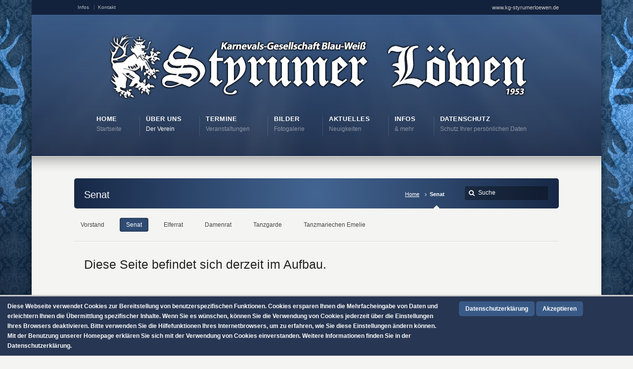

--- FILE ---
content_type: text/html; charset=UTF-8
request_url: https://www.kg-styrumerloewen.de/senat/
body_size: 9807
content:
<!DOCTYPE html>
<!--[if IE 7 ]><html class="ie ie7" lang="en"> <![endif]-->
<!--[if IE 8 ]><html class="ie ie8" lang="en"> <![endif]-->
<!--[if IE 9 ]><html class="ie ie9" lang="en"> <![endif]-->
<!--[if !IE]><!--><html lang="de"> <!--<![endif]-->
<head>
<!-- un-comment and delete 2nd meta below to disable zoom (not cool)
<meta name="viewport" content="width=device-width, minimum-scale=1, maximum-scale=1"> -->
<meta name="viewport" content="width=device-width, initial-scale=1" />

<title>Senat &ndash;  KG Blau-Weiß Styrumer Löwen</title>
<link rel="pingback" href="https://www.kg-styrumerloewen.de/xmlrpc.php" />
<link rel="alternate" type="application/rss+xml" title="KG Blau-Weiß Styrumer Löwen" href="https://www.kg-styrumerloewen.de/feed/" />


<meta name='robots' content='max-image-preview:large' />
<link rel='dns-prefetch' href='//www.kg-styrumerloewen.de' />
<link rel='dns-prefetch' href='//s.w.org' />
<link rel="alternate" type="application/rss+xml" title="KG Blau-Weiß Styrumer Löwen &raquo; Feed" href="https://www.kg-styrumerloewen.de/feed/" />
<link rel="alternate" type="application/rss+xml" title="KG Blau-Weiß Styrumer Löwen &raquo; Kommentar-Feed" href="https://www.kg-styrumerloewen.de/comments/feed/" />
<script type="text/javascript">
window._wpemojiSettings = {"baseUrl":"https:\/\/s.w.org\/images\/core\/emoji\/13.1.0\/72x72\/","ext":".png","svgUrl":"https:\/\/s.w.org\/images\/core\/emoji\/13.1.0\/svg\/","svgExt":".svg","source":{"concatemoji":"https:\/\/www.kg-styrumerloewen.de\/wp-includes\/js\/wp-emoji-release.min.js?ver=5.9.12"}};
/*! This file is auto-generated */
!function(e,a,t){var n,r,o,i=a.createElement("canvas"),p=i.getContext&&i.getContext("2d");function s(e,t){var a=String.fromCharCode;p.clearRect(0,0,i.width,i.height),p.fillText(a.apply(this,e),0,0);e=i.toDataURL();return p.clearRect(0,0,i.width,i.height),p.fillText(a.apply(this,t),0,0),e===i.toDataURL()}function c(e){var t=a.createElement("script");t.src=e,t.defer=t.type="text/javascript",a.getElementsByTagName("head")[0].appendChild(t)}for(o=Array("flag","emoji"),t.supports={everything:!0,everythingExceptFlag:!0},r=0;r<o.length;r++)t.supports[o[r]]=function(e){if(!p||!p.fillText)return!1;switch(p.textBaseline="top",p.font="600 32px Arial",e){case"flag":return s([127987,65039,8205,9895,65039],[127987,65039,8203,9895,65039])?!1:!s([55356,56826,55356,56819],[55356,56826,8203,55356,56819])&&!s([55356,57332,56128,56423,56128,56418,56128,56421,56128,56430,56128,56423,56128,56447],[55356,57332,8203,56128,56423,8203,56128,56418,8203,56128,56421,8203,56128,56430,8203,56128,56423,8203,56128,56447]);case"emoji":return!s([10084,65039,8205,55357,56613],[10084,65039,8203,55357,56613])}return!1}(o[r]),t.supports.everything=t.supports.everything&&t.supports[o[r]],"flag"!==o[r]&&(t.supports.everythingExceptFlag=t.supports.everythingExceptFlag&&t.supports[o[r]]);t.supports.everythingExceptFlag=t.supports.everythingExceptFlag&&!t.supports.flag,t.DOMReady=!1,t.readyCallback=function(){t.DOMReady=!0},t.supports.everything||(n=function(){t.readyCallback()},a.addEventListener?(a.addEventListener("DOMContentLoaded",n,!1),e.addEventListener("load",n,!1)):(e.attachEvent("onload",n),a.attachEvent("onreadystatechange",function(){"complete"===a.readyState&&t.readyCallback()})),(n=t.source||{}).concatemoji?c(n.concatemoji):n.wpemoji&&n.twemoji&&(c(n.twemoji),c(n.wpemoji)))}(window,document,window._wpemojiSettings);
</script>
<style type="text/css">
img.wp-smiley,
img.emoji {
	display: inline !important;
	border: none !important;
	box-shadow: none !important;
	height: 1em !important;
	width: 1em !important;
	margin: 0 0.07em !important;
	vertical-align: -0.1em !important;
	background: none !important;
	padding: 0 !important;
}
</style>
	<link rel='stylesheet' id='mailchimpSF_main_css-css'  href='https://www.kg-styrumerloewen.de/?mcsf_action=main_css&#038;ver=5.9.12' type='text/css' media='all' />
<!--[if IE]>
<link rel='stylesheet' id='mailchimpSF_ie_css-css'  href='https://www.kg-styrumerloewen.de/wp-content/plugins/mailchimp/css/ie.css?ver=5.9.12' type='text/css' media='all' />
<![endif]-->
<link rel='stylesheet' id='style-css'  href='https://www.kg-styrumerloewen.de/wp-content/themes/styrumerloewen/style.css?ver=5.9.12' type='text/css' media='all' />
<link rel='stylesheet' id='primary-color-css'  href='https://www.kg-styrumerloewen.de/wp-content/themes/styrumerloewen/css/karma-royal-blue.css?ver=5.9.12' type='text/css' media='all' />
<link rel='stylesheet' id='secondary-color-css'  href='https://www.kg-styrumerloewen.de/wp-content/themes/styrumerloewen/css/secondary-royal-blue.css?ver=5.9.12' type='text/css' media='all' />
<link rel='stylesheet' id='fontawesome-css'  href='https://www.kg-styrumerloewen.de/wp-content/themes/styrumerloewen/css/_font-awesome.css?ver=5.9.12' type='text/css' media='all' />
<link rel='stylesheet' id='woocommerce-css'  href='https://www.kg-styrumerloewen.de/wp-content/themes/styrumerloewen/css/_woocommerce.css?ver=5.9.12' type='text/css' media='all' />
<link rel='stylesheet' id='mobile-css'  href='https://www.kg-styrumerloewen.de/wp-content/themes/styrumerloewen/css/_mobile.css?ver=5.9.12' type='text/css' media='all' />
<link rel='stylesheet' id='wp-block-library-css'  href='https://www.kg-styrumerloewen.de/wp-includes/css/dist/block-library/style.min.css?ver=5.9.12' type='text/css' media='all' />
<link rel='stylesheet' id='wc-blocks-vendors-style-css'  href='https://www.kg-styrumerloewen.de/wp-content/plugins/woocommerce/packages/woocommerce-blocks/build/wc-blocks-vendors-style.css?ver=9.6.6' type='text/css' media='all' />
<link rel='stylesheet' id='wc-blocks-style-css'  href='https://www.kg-styrumerloewen.de/wp-content/plugins/woocommerce/packages/woocommerce-blocks/build/wc-blocks-style.css?ver=9.6.6' type='text/css' media='all' />
<style id='global-styles-inline-css' type='text/css'>
body{--wp--preset--color--black: #000000;--wp--preset--color--cyan-bluish-gray: #abb8c3;--wp--preset--color--white: #ffffff;--wp--preset--color--pale-pink: #f78da7;--wp--preset--color--vivid-red: #cf2e2e;--wp--preset--color--luminous-vivid-orange: #ff6900;--wp--preset--color--luminous-vivid-amber: #fcb900;--wp--preset--color--light-green-cyan: #7bdcb5;--wp--preset--color--vivid-green-cyan: #00d084;--wp--preset--color--pale-cyan-blue: #8ed1fc;--wp--preset--color--vivid-cyan-blue: #0693e3;--wp--preset--color--vivid-purple: #9b51e0;--wp--preset--gradient--vivid-cyan-blue-to-vivid-purple: linear-gradient(135deg,rgba(6,147,227,1) 0%,rgb(155,81,224) 100%);--wp--preset--gradient--light-green-cyan-to-vivid-green-cyan: linear-gradient(135deg,rgb(122,220,180) 0%,rgb(0,208,130) 100%);--wp--preset--gradient--luminous-vivid-amber-to-luminous-vivid-orange: linear-gradient(135deg,rgba(252,185,0,1) 0%,rgba(255,105,0,1) 100%);--wp--preset--gradient--luminous-vivid-orange-to-vivid-red: linear-gradient(135deg,rgba(255,105,0,1) 0%,rgb(207,46,46) 100%);--wp--preset--gradient--very-light-gray-to-cyan-bluish-gray: linear-gradient(135deg,rgb(238,238,238) 0%,rgb(169,184,195) 100%);--wp--preset--gradient--cool-to-warm-spectrum: linear-gradient(135deg,rgb(74,234,220) 0%,rgb(151,120,209) 20%,rgb(207,42,186) 40%,rgb(238,44,130) 60%,rgb(251,105,98) 80%,rgb(254,248,76) 100%);--wp--preset--gradient--blush-light-purple: linear-gradient(135deg,rgb(255,206,236) 0%,rgb(152,150,240) 100%);--wp--preset--gradient--blush-bordeaux: linear-gradient(135deg,rgb(254,205,165) 0%,rgb(254,45,45) 50%,rgb(107,0,62) 100%);--wp--preset--gradient--luminous-dusk: linear-gradient(135deg,rgb(255,203,112) 0%,rgb(199,81,192) 50%,rgb(65,88,208) 100%);--wp--preset--gradient--pale-ocean: linear-gradient(135deg,rgb(255,245,203) 0%,rgb(182,227,212) 50%,rgb(51,167,181) 100%);--wp--preset--gradient--electric-grass: linear-gradient(135deg,rgb(202,248,128) 0%,rgb(113,206,126) 100%);--wp--preset--gradient--midnight: linear-gradient(135deg,rgb(2,3,129) 0%,rgb(40,116,252) 100%);--wp--preset--duotone--dark-grayscale: url('#wp-duotone-dark-grayscale');--wp--preset--duotone--grayscale: url('#wp-duotone-grayscale');--wp--preset--duotone--purple-yellow: url('#wp-duotone-purple-yellow');--wp--preset--duotone--blue-red: url('#wp-duotone-blue-red');--wp--preset--duotone--midnight: url('#wp-duotone-midnight');--wp--preset--duotone--magenta-yellow: url('#wp-duotone-magenta-yellow');--wp--preset--duotone--purple-green: url('#wp-duotone-purple-green');--wp--preset--duotone--blue-orange: url('#wp-duotone-blue-orange');--wp--preset--font-size--small: 13px;--wp--preset--font-size--medium: 20px;--wp--preset--font-size--large: 36px;--wp--preset--font-size--x-large: 42px;}.has-black-color{color: var(--wp--preset--color--black) !important;}.has-cyan-bluish-gray-color{color: var(--wp--preset--color--cyan-bluish-gray) !important;}.has-white-color{color: var(--wp--preset--color--white) !important;}.has-pale-pink-color{color: var(--wp--preset--color--pale-pink) !important;}.has-vivid-red-color{color: var(--wp--preset--color--vivid-red) !important;}.has-luminous-vivid-orange-color{color: var(--wp--preset--color--luminous-vivid-orange) !important;}.has-luminous-vivid-amber-color{color: var(--wp--preset--color--luminous-vivid-amber) !important;}.has-light-green-cyan-color{color: var(--wp--preset--color--light-green-cyan) !important;}.has-vivid-green-cyan-color{color: var(--wp--preset--color--vivid-green-cyan) !important;}.has-pale-cyan-blue-color{color: var(--wp--preset--color--pale-cyan-blue) !important;}.has-vivid-cyan-blue-color{color: var(--wp--preset--color--vivid-cyan-blue) !important;}.has-vivid-purple-color{color: var(--wp--preset--color--vivid-purple) !important;}.has-black-background-color{background-color: var(--wp--preset--color--black) !important;}.has-cyan-bluish-gray-background-color{background-color: var(--wp--preset--color--cyan-bluish-gray) !important;}.has-white-background-color{background-color: var(--wp--preset--color--white) !important;}.has-pale-pink-background-color{background-color: var(--wp--preset--color--pale-pink) !important;}.has-vivid-red-background-color{background-color: var(--wp--preset--color--vivid-red) !important;}.has-luminous-vivid-orange-background-color{background-color: var(--wp--preset--color--luminous-vivid-orange) !important;}.has-luminous-vivid-amber-background-color{background-color: var(--wp--preset--color--luminous-vivid-amber) !important;}.has-light-green-cyan-background-color{background-color: var(--wp--preset--color--light-green-cyan) !important;}.has-vivid-green-cyan-background-color{background-color: var(--wp--preset--color--vivid-green-cyan) !important;}.has-pale-cyan-blue-background-color{background-color: var(--wp--preset--color--pale-cyan-blue) !important;}.has-vivid-cyan-blue-background-color{background-color: var(--wp--preset--color--vivid-cyan-blue) !important;}.has-vivid-purple-background-color{background-color: var(--wp--preset--color--vivid-purple) !important;}.has-black-border-color{border-color: var(--wp--preset--color--black) !important;}.has-cyan-bluish-gray-border-color{border-color: var(--wp--preset--color--cyan-bluish-gray) !important;}.has-white-border-color{border-color: var(--wp--preset--color--white) !important;}.has-pale-pink-border-color{border-color: var(--wp--preset--color--pale-pink) !important;}.has-vivid-red-border-color{border-color: var(--wp--preset--color--vivid-red) !important;}.has-luminous-vivid-orange-border-color{border-color: var(--wp--preset--color--luminous-vivid-orange) !important;}.has-luminous-vivid-amber-border-color{border-color: var(--wp--preset--color--luminous-vivid-amber) !important;}.has-light-green-cyan-border-color{border-color: var(--wp--preset--color--light-green-cyan) !important;}.has-vivid-green-cyan-border-color{border-color: var(--wp--preset--color--vivid-green-cyan) !important;}.has-pale-cyan-blue-border-color{border-color: var(--wp--preset--color--pale-cyan-blue) !important;}.has-vivid-cyan-blue-border-color{border-color: var(--wp--preset--color--vivid-cyan-blue) !important;}.has-vivid-purple-border-color{border-color: var(--wp--preset--color--vivid-purple) !important;}.has-vivid-cyan-blue-to-vivid-purple-gradient-background{background: var(--wp--preset--gradient--vivid-cyan-blue-to-vivid-purple) !important;}.has-light-green-cyan-to-vivid-green-cyan-gradient-background{background: var(--wp--preset--gradient--light-green-cyan-to-vivid-green-cyan) !important;}.has-luminous-vivid-amber-to-luminous-vivid-orange-gradient-background{background: var(--wp--preset--gradient--luminous-vivid-amber-to-luminous-vivid-orange) !important;}.has-luminous-vivid-orange-to-vivid-red-gradient-background{background: var(--wp--preset--gradient--luminous-vivid-orange-to-vivid-red) !important;}.has-very-light-gray-to-cyan-bluish-gray-gradient-background{background: var(--wp--preset--gradient--very-light-gray-to-cyan-bluish-gray) !important;}.has-cool-to-warm-spectrum-gradient-background{background: var(--wp--preset--gradient--cool-to-warm-spectrum) !important;}.has-blush-light-purple-gradient-background{background: var(--wp--preset--gradient--blush-light-purple) !important;}.has-blush-bordeaux-gradient-background{background: var(--wp--preset--gradient--blush-bordeaux) !important;}.has-luminous-dusk-gradient-background{background: var(--wp--preset--gradient--luminous-dusk) !important;}.has-pale-ocean-gradient-background{background: var(--wp--preset--gradient--pale-ocean) !important;}.has-electric-grass-gradient-background{background: var(--wp--preset--gradient--electric-grass) !important;}.has-midnight-gradient-background{background: var(--wp--preset--gradient--midnight) !important;}.has-small-font-size{font-size: var(--wp--preset--font-size--small) !important;}.has-medium-font-size{font-size: var(--wp--preset--font-size--medium) !important;}.has-large-font-size{font-size: var(--wp--preset--font-size--large) !important;}.has-x-large-font-size{font-size: var(--wp--preset--font-size--x-large) !important;}
</style>
<link rel='stylesheet' id='iphorm-css'  href='https://www.kg-styrumerloewen.de/wp-content/plugins/iphorm-form-builder/css/styles.css?ver=1.10.2' type='text/css' media='all' />
<link rel='stylesheet' id='qtip-css'  href='https://www.kg-styrumerloewen.de/wp-content/plugins/iphorm-form-builder/js/qtip2/jquery.qtip.min.css?ver=2.2.1' type='text/css' media='all' />
<link rel='stylesheet' id='iphorm-uniform-theme-1-css'  href='https://www.kg-styrumerloewen.de/wp-content/plugins/iphorm-form-builder/js/uniform/themes/default/default.css?ver=1.10.2' type='text/css' media='all' />
<link rel='stylesheet' id='scnb-cookiebar-css-css'  href='https://www.kg-styrumerloewen.de/wp-content/plugins/simple-cookie-notification-bar/assets/css/style.min.css?ver=1.5' type='text/css' media='all' />
<link rel='stylesheet' id='woocommerce-layout-css'  href='https://www.kg-styrumerloewen.de/wp-content/plugins/woocommerce/assets/css/woocommerce-layout.css?ver=7.5.1' type='text/css' media='all' />
<link rel='stylesheet' id='woocommerce-smallscreen-css'  href='https://www.kg-styrumerloewen.de/wp-content/plugins/woocommerce/assets/css/woocommerce-smallscreen.css?ver=7.5.1' type='text/css' media='only screen and (max-width: 768px)' />
<link rel='stylesheet' id='woocommerce-general-css'  href='https://www.kg-styrumerloewen.de/wp-content/plugins/woocommerce/assets/css/woocommerce.css?ver=7.5.1' type='text/css' media='all' />
<style id='woocommerce-inline-inline-css' type='text/css'>
.woocommerce form .form-row .required { visibility: visible; }
</style>
<link rel='stylesheet' id='tablepress-default-css'  href='https://www.kg-styrumerloewen.de/wp-content/plugins/tablepress/css/build/default.css?ver=2.1.8' type='text/css' media='all' />
<!--n2css--><script type='text/javascript' src='https://www.kg-styrumerloewen.de/wp-includes/js/jquery/jquery.min.js?ver=3.6.0' id='jquery-core-js'></script>
<script type='text/javascript' src='https://www.kg-styrumerloewen.de/wp-includes/js/jquery/jquery-migrate.min.js?ver=3.3.2' id='jquery-migrate-js'></script>
<script type='text/javascript' src='https://www.kg-styrumerloewen.de/wp-content/plugins/iphorm-form-builder/js/iphorm.js?ver=1.10.2' id='iphorm-js'></script>
<script type='text/javascript' id='scnb-cookiebar-js-js-extra'>
/* <![CDATA[ */
var scnb_vars = {"domain_name":"www.kg-styrumerloewen.de"};
/* ]]> */
</script>
<script type='text/javascript' src='https://www.kg-styrumerloewen.de/wp-content/plugins/simple-cookie-notification-bar/assets/js/script.js?ver=1.5' id='scnb-cookiebar-js-js'></script>
<link rel="https://api.w.org/" href="https://www.kg-styrumerloewen.de/wp-json/" /><link rel="alternate" type="application/json" href="https://www.kg-styrumerloewen.de/wp-json/wp/v2/pages/2632" /><link rel="canonical" href="https://www.kg-styrumerloewen.de/senat/" />
<link rel='shortlink' href='https://www.kg-styrumerloewen.de/?p=2632' />
<link rel="alternate" type="application/json+oembed" href="https://www.kg-styrumerloewen.de/wp-json/oembed/1.0/embed?url=https%3A%2F%2Fwww.kg-styrumerloewen.de%2Fsenat%2F" />
<link rel="alternate" type="text/xml+oembed" href="https://www.kg-styrumerloewen.de/wp-json/oembed/1.0/embed?url=https%3A%2F%2Fwww.kg-styrumerloewen.de%2Fsenat%2F&#038;format=xml" />
	<noscript><style>.woocommerce-product-gallery{ opacity: 1 !important; }</style></noscript>
	<!--styles generated by site options-->
<style type='text/css'>

#header .tt-retina-logo {
	width: ;
 	height: ;
  	url: "";
}


.header-overlay {
	background: url(https://www.kg-styrumerloewen.de/wp-content/themes/styrumerloewen/images/_global/overlay-rays.png) 50% 50% no-repeat;
}

.header-overlay {
	background-size: auto 100%;
}

#tt-boxed-layout {
-moz-box-shadow: 0 0 20px 0 rgba(0, 0, 0, 0.5);
-webkit-box-shadow: 0 0 20px 0 rgba(0, 0, 0, 0.5);
box-shadow: 0 0 20px 0 rgba(0, 0, 0, 0.5);
}
body{background-image:url(/wp-content/uploads/2014/07/bg0311.jpg) !important;background-repeat:repeat !important;background-position:center top !important;background-repeat:no-repeat !important;}
body{background-attachment:fixed;}
</style>

<!--[if IE 9]>
<style media="screen">
#footer,
.header-holder
 {
      behavior: url(https://www.kg-styrumerloewen.de/wp-content/themes/styrumerloewen/js/PIE/PIE.php);
}
</style>
<![endif]-->

<!--[if lte IE 8]>
<script type='text/javascript' src='https://www.kg-styrumerloewen.de/wp-content/themes/styrumerloewen/js/html5shiv.js'></script>
<style media="screen">
/* uncomment for IE8 rounded corners
#menu-main-nav .drop ul a,
#menu-main-nav .drop,
#menu-main-nav ul.sub-menu,
#menu-main-nav .drop .c, 
#menu-main-nav li.parent, */

a.button,
a.button:hover,
ul.products li.product a img,
div.product div.images img,
span.onsale,
#footer,
.header-holder,
#horizontal_nav ul li,
#horizontal_nav ul a,
#tt-gallery-nav li,
#tt-gallery-nav a,
ul.tabset li,
ul.tabset a,
.karma-pages a,
.karma-pages span,
.wp-pagenavi a,
.wp-pagenavi span,
.post_date,
.post_comments,
.ka_button,
.flex-control-paging li a,
.colored_box,
.tools,
.karma_notify
.opener,
.callout_button,
.testimonials {
      behavior: url(https://www.kg-styrumerloewen.de/wp-content/themes/styrumerloewen/js/PIE/PIE.php);
}
#header .header-overlay {
	background-image: none;
	filter: progid:DXImageTransform.Microsoft.AlphaImageLoader( src='https://www.kg-styrumerloewen.de/wp-content/themes/styrumerloewen/images/_global/overlay-rays.png', sizingMethod='scale');
    -ms-filter: "progid:DXImageTransform.Microsoft.AlphaImageLoader( src='https://www.kg-styrumerloewen.de/wp-content/themes/styrumerloewen/images/_global/overlay-rays.png', sizingMethod='scale')";
}
</style>
<![endif]-->

<!--[if IE]>
<link rel="stylesheet" href="https://www.kg-styrumerloewen.de/wp-content/themes/styrumerloewen/css/_internet_explorer.css" media="screen"/>
<![endif]-->




</head>

<body class="page-template-default page page-id-2632 theme-styrumerloewen woocommerce-no-js">
<div id="tt-boxed-layout" class="content-style-default">
	<div id="wrapper">
		<header role="banner" id="header" >
<div class="top-block">
<div class="top-holder">

    
  <div class="toolbar-left">
  <ul><li id="menu-item-464" class="menu-item menu-item-type-post_type menu-item-object-page menu-item-464"><a href="https://www.kg-styrumerloewen.de/infos/">Infos</a></li>
<li id="menu-item-463" class="menu-item menu-item-type-post_type menu-item-object-page menu-item-463"><a href="https://www.kg-styrumerloewen.de/kontakt/">Kontakt</a></li>
</ul>  </div><!-- END toolbar-left -->
  
  <div class="toolbar-right">
  			<div class="textwidget"><p>www.kg-styrumerloewen.de</p>
</div>
		  </div><!-- END toolbar-right -->

</div><!-- END top-holder -->
</div><!-- END top-block -->

<div class="header-holder tt-logo-center">
<div class="header-overlay">
<div class="header-area">

<a href="https://www.kg-styrumerloewen.de" class="logo"><img src="/wp-content/uploads/2018/08/logo_Main.png" alt="KG Blau-Weiß Styrumer Löwen" /></a>



<nav role="navigation">
<ul id="menu-main-nav">
<li id="item-79" class="menu-item menu-item-type-custom menu-item-object-custom menu-item-home"><a href="http://www.kg-styrumerloewen.de"><span><strong>Home</strong><span class="navi-description">Startseite</span></span></a></li>
<li id="item-258" class="menu-item menu-item-type-post_type menu-item-object-page current-menu-ancestor current-menu-parent current_page_parent current_page_ancestor menu-item-has-children"><a href="https://www.kg-styrumerloewen.de/ueber-uns/"><span><strong>Über Uns</strong><span class="navi-description">Der Verein</span></span></a>
<ul class="sub-menu">
	<li id="item-293" class="menu-item menu-item-type-post_type menu-item-object-page"><a href="https://www.kg-styrumerloewen.de/vorstand/"><span>Vorstand</span></a></li>
	<li id="item-2643" class="menu-item menu-item-type-post_type menu-item-object-page current-menu-item page_item page-item-2632 current_page_item"><a href="https://www.kg-styrumerloewen.de/senat/"><span>Senat</span></a></li>
	<li id="item-271" class="menu-item menu-item-type-post_type menu-item-object-page"><a href="https://www.kg-styrumerloewen.de/elferrat-3/"><span>Elferrat</span></a></li>
	<li id="item-2716" class="menu-item menu-item-type-post_type menu-item-object-page"><a href="https://www.kg-styrumerloewen.de/damenrat/"><span>Damenrat</span></a></li>
	<li id="item-275" class="menu-item menu-item-type-post_type menu-item-object-page"><a href="https://www.kg-styrumerloewen.de/tanzgarde/"><span>Tanzgarde</span></a></li>
	<li id="item-7278" class="menu-item menu-item-type-post_type menu-item-object-page"><a href="https://www.kg-styrumerloewen.de/emelie/"><span>Tanzmariechen Emelie</span></a></li>
</ul>
</li>
<li id="item-284" class="menu-item menu-item-type-post_type menu-item-object-page"><a href="https://www.kg-styrumerloewen.de/termine/"><span><strong>Termine</strong><span class="navi-description">Veranstaltungen</span></span></a></li>
<li id="item-290" class="menu-item menu-item-type-post_type menu-item-object-page"><a href="https://www.kg-styrumerloewen.de/bilder/"><span><strong>Bilder</strong><span class="navi-description">Fotogalerie</span></span></a></li>
<li id="item-296" class="menu-item menu-item-type-post_type menu-item-object-page menu-item-has-children"><a href="https://www.kg-styrumerloewen.de/blog/"><span><strong>Aktuelles</strong><span class="navi-description">Neuigkeiten</span></span></a>
<ul class="sub-menu">
	<li id="item-299" class="menu-item menu-item-type-post_type menu-item-object-page"><a href="https://www.kg-styrumerloewen.de/presse/"><span>Presse</span></a></li>
</ul>
</li>
<li id="item-305" class="menu-item menu-item-type-post_type menu-item-object-page menu-item-has-children"><a href="https://www.kg-styrumerloewen.de/infos/"><span><strong>Infos</strong><span class="navi-description">&#038; mehr</span></span></a>
<ul class="sub-menu">
	<li id="item-6559" class="menu-item menu-item-type-post_type menu-item-object-page menu-item-has-children"><a href="https://www.kg-styrumerloewen.de/prinz-thomas-i/"><span>Prinz Thomas I &#8211; Session 2015/16</span></a>
	<ul class="sub-menu">
		<li id="item-6562" class="menu-item menu-item-type-post_type menu-item-object-page"><a href="https://www.kg-styrumerloewen.de/prinzen-team-thomas-i/"><span>Prinzen Team Thomas I</span></a></li>
		<li id="item-6564" class="menu-item menu-item-type-post_type menu-item-object-page"><a href="https://www.kg-styrumerloewen.de/stimmen-zum-prinz-thomas-i/"><span>Stimmen zum Prinz Thomas I</span></a></li>
	</ul>
</li>
	<li id="item-6558" class="menu-item menu-item-type-post_type menu-item-object-page menu-item-has-children"><a href="https://www.kg-styrumerloewen.de/peter-iiii/"><span>Prinz Peter III &#8211; Session 2014/15</span></a>
	<ul class="sub-menu">
		<li id="item-6561" class="menu-item menu-item-type-post_type menu-item-object-page"><a href="https://www.kg-styrumerloewen.de/prinzen-team/"><span>Prinzen Team Peter III</span></a></li>
		<li id="item-6563" class="menu-item menu-item-type-post_type menu-item-object-page"><a href="https://www.kg-styrumerloewen.de/stimmen-zum-prinz/"><span>Stimmen zum Prinz Peter III</span></a></li>
	</ul>
</li>
	<li id="item-321" class="menu-item menu-item-type-post_type menu-item-object-page"><a href="https://www.kg-styrumerloewen.de/prinzenheft/"><span>Prinzenheft</span></a></li>
	<li id="item-320" class="menu-item menu-item-type-post_type menu-item-object-page"><a href="https://www.kg-styrumerloewen.de/partner-sponsoren/"><span>Partner &#038; Sponsoren</span></a></li>
</ul>
</li>
<li id="item-6546" class="menu-item menu-item-type-post_type menu-item-object-page"><a href="https://www.kg-styrumerloewen.de/datenschutz/"><span><strong>Datenschutz</strong><span class="navi-description">Schutz Ihrer persönlichen Daten</span></span></a></li>
</ul>
</nav>
</div><!-- END header-area -->
</div><!-- END header-overlay -->
</div><!-- END header-holder -->
</header><!-- END header -->


<div id="main" class="tt-slider-null">
		<div class="main-area">
		
<div class="tools">
	<span class="tools-top"></span>
        <div class="frame">
        <h1>Senat</h1><form role="search" method="get" action="https://www.kg-styrumerloewen.de/" class="search-form">
	<fieldset>
    	<label for="s">Search this website</label>
		<span class="text">
			<input type="text" name="s" class="s" id="s" value="Suche" onfocus="this.value=(this.value=='Suche') ? '' : this.value;" onblur="this.value=(this.value=='') ? 'Suche' : this.value;" />
            <input type="submit" value="search" class="searchsubmit" />
		</span>
	</fieldset>
</form><p class="breadcrumb"><a href="https://www.kg-styrumerloewen.de">Home</a><span class='current_crumb'>Senat </span></p>        
        </div><!-- END frame -->
	<span class="tools-bottom"></span>
</div><!-- END tools -->
		<div id="horizontal_nav">
				
<ul class="sub-menu">
	<li class="menu-item menu-item-type-post_type menu-item-object-page"><a href="https://www.kg-styrumerloewen.de/vorstand/">Vorstand</a></li>
	<li class="menu-item menu-item-type-post_type menu-item-object-page current-menu-item page_item page-item-2632 current_page_item"><a href="https://www.kg-styrumerloewen.de/senat/">Senat</a></li>
	<li class="menu-item menu-item-type-post_type menu-item-object-page"><a href="https://www.kg-styrumerloewen.de/elferrat-3/">Elferrat</a></li>
	<li class="menu-item menu-item-type-post_type menu-item-object-page"><a href="https://www.kg-styrumerloewen.de/damenrat/">Damenrat</a></li>
	<li class="menu-item menu-item-type-post_type menu-item-object-page"><a href="https://www.kg-styrumerloewen.de/tanzgarde/">Tanzgarde</a></li>
	<li class="menu-item menu-item-type-post_type menu-item-object-page"><a href="https://www.kg-styrumerloewen.de/emelie/">Tanzmariechen Emelie</a></li>
</ul>

<ul class="sub-menu">


</ul>
		</div><!-- END horizontal_nav -->
		    
    <main role="main" id="content" class="content_full_width">
    <h1>Diese Seite befindet sich derzeit im Aufbau.</h1>




    </main><!-- END main #content -->
</div><!-- END main-area -->
    

<div id="footer-top">&nbsp;</div><!-- END footer-top -->
</div><!-- END main -->

        <footer role="contentinfo" id="footer">
        	            
            <div class="footer-overlay">
				                
                <div class="footer-content">
                <div class="one_third tt-column"><h3>Kontakt</h3>			<div class="textwidget"><p>KG Blau-Weiß Styrumer Löwen e.V.<br />
Geschäftsstelle<br />
Lothringer Str. 176<br />
46045 Oberhausen<br />
Tel: 0208 657043<br />
Fax: 0208 4373216<br />
E-Mail: <a href="mailto:kontakt@kg-styrumerloewen.de">kontakt@kg-styrumerloewen.de</a></p>
<p></br></p>
</div>
		<h3>Mitglied im</h3>			<div class="textwidget"><p>&bull; Hauptausschuss Groß-Oberhausener Karneval</p>
<p>&bull; Landesverband Rechter Niederrhein</p>
<p>&bull; Bund Deutscher Karneval</p>
</div>
		</div><div class="one_third tt-column"><h3>Menü</h3><ul class="sub-menu"><li id="menu-item-6581" class="menu-item menu-item-type-post_type menu-item-object-page menu-item-home menu-item-6581"><a href="https://www.kg-styrumerloewen.de/">Home</a></li>
<li id="menu-item-6582" class="menu-item menu-item-type-post_type menu-item-object-page menu-item-6582"><a href="https://www.kg-styrumerloewen.de/blog/">Aktuelles</a></li>
<li id="menu-item-6585" class="menu-item menu-item-type-post_type menu-item-object-page menu-item-6585"><a href="https://www.kg-styrumerloewen.de/kontakt/">Kontakt</a></li>
<li id="menu-item-6587" class="menu-item menu-item-type-post_type menu-item-object-page menu-item-6587"><a href="https://www.kg-styrumerloewen.de/partner-sponsoren/">Partner &#038; Sponsoren</a></li>
<li id="menu-item-6583" class="menu-item menu-item-type-post_type menu-item-object-page menu-item-6583"><a href="https://www.kg-styrumerloewen.de/datenschutz/">Datenschutz</a></li>
<li id="menu-item-6584" class="menu-item menu-item-type-post_type menu-item-object-page menu-item-6584"><a href="https://www.kg-styrumerloewen.de/impressum/">Impressum</a></li>
</ul></div><div class="one_third_last tt-column"><h3>Folge uns auf Social Media</h3>			<div class="textwidget"></div>
		
<figure class="wp-block-image size-full"><a href="https://www.instagram.com/kgblauweissstyrumerloewen/" target="_blank"><img loading="lazy" width="806" height="498" src="https://www.kg-styrumerloewen.de/wp-content/uploads/2022/03/InstagrammFinal.png" alt="" class="wp-image-7869" srcset="https://www.kg-styrumerloewen.de/wp-content/uploads/2022/03/InstagrammFinal.png 806w, https://www.kg-styrumerloewen.de/wp-content/uploads/2022/03/InstagrammFinal-300x185.png 300w, https://www.kg-styrumerloewen.de/wp-content/uploads/2022/03/InstagrammFinal-768x475.png 768w, https://www.kg-styrumerloewen.de/wp-content/uploads/2022/03/InstagrammFinal-600x371.png 600w" sizes="(max-width: 806px) 100vw, 806px" /></a></figure>
<iframe src="//www.facebook.com/plugins/likebox.php?href=https%3A%2F%2Fwww.facebook.com%2Fstyrumerloewen&amp;width=300&amp;height=300&amp;colorscheme=dark&amp;show_faces=true&amp;header=false&amp;stream=false&amp;show_border=false&amp;appId=1382204048703276" scrolling="no" frameborder="0" style="border:none; overflow:hidden; width:300px; height:300px;" allowTransparency="true"></iframe></div>                </div><!-- END footer-content -->
            </div><!-- END footer-overlay -->
            
                
        <div id="footer_bottom">
            <div class="info">
            	                <div id="foot_left">&nbsp;                    © 2020 KG Blau-Weiß Styrumer Löwen e.V.                    
                </div><!-- END foot_left -->
                              
                <div id="foot_right">
                    <div class="top-footer"><a href="#" class="link-top">nach oben</a></div>                    <ul>
                                        </ul>
                           
                </div><!-- END foot_right -->
            </div><!-- END info -->
        </div><!-- END footer_bottom -->
                </footer><!-- END footer -->
        
	</div><!-- END wrapper -->
</div><!-- END tt-layout -->

<style type="text/css" id="custom_scbn_style">#scnb-cookie-bar{background-color: #273652;color: #ffffff;font-size: 12px;border-top: 3px solid #ccc;}.scnb-buttons a{background-color: #395a86;color: #fff;border: 2px solid 1;}.scnb-text{ text-align: left; } .scnb-text{ width: 70%; } .scnb-buttons{ width:  27%; margin-left: 3%; }</style>

<div id="scnb-cookie-bar">
		<div class="wrap">
			
			<div class="scnb-text"><b>Diese Webseite verwendet Cookies zur Bereitstellung von benutzerspezifischen Funktionen. Cookies ersparen Ihnen die Mehrfacheingabe von Daten und erleichtern Ihnen die Übermittlung spezifischer Inhalte. Wenn Sie es wünschen, können Sie die Verwendung von Cookies jederzeit über die Einstellungen Ihres Browsers deaktivieren. Bitte verwenden Sie die Hilfefunktionen Ihres Internetbrowsers, um zu erfahren, wie Sie diese Einstellungen ändern können. Mit der Benutzung unserer Homepage erklären Sie sich mit der Verwendung von Cookies einverstanden. Weitere Informationen finden Sie in der Datenschutzerklärung.</b></div>
			<div class="scnb-buttons">

												<a href="http://www.kg-styrumerloewen.de/datenschutz/ " target="_blank" id="scnb-cookie-info">Datenschutzerklärung</a>
										<a href="javascript:void(0);" id="scnb-cookie-accept"><b>Akzeptieren</b></a>
			</div>
			
		</div>
</div>

	<script type="text/javascript">
		(function () {
			var c = document.body.className;
			c = c.replace(/woocommerce-no-js/, 'woocommerce-js');
			document.body.className = c;
		})();
	</script>
	<script type='text/javascript' id='truethemes-custom-js-extra'>
/* <![CDATA[ */
var php_data = {"mobile_menu_text":"Hauptmen\u00fc","mobile_sub_menu_text":"Mehr in dieser Rubrik...","karma_jquery_slideshowSpeed":"8000","karma_jquery_pause_hover":"false","karma_jquery_randomize":"false","karma_jquery_directionNav":"true","karma_jquery_animation_effect":"fade","karma_jquery_animationSpeed":"600","testimonial_slideshowSpeed":"8000","testimonial_pause_hover":"false","testimonial_randomize":"false","testimonial_directionNav":"true","testimonial_animation_effect":"fade","testimonial_animationSpeed":"600","ubermenu_active":"false"};
/* ]]> */
</script>
<script type='text/javascript' src='https://www.kg-styrumerloewen.de/wp-content/themes/styrumerloewen/js/custom-main.js?ver=4.0' id='truethemes-custom-js'></script>
<script type='text/javascript' src='https://www.kg-styrumerloewen.de/wp-content/themes/styrumerloewen/js/superfish.js?ver=4.0' id='superfish-js'></script>
<script type='text/javascript' src='https://www.kg-styrumerloewen.de/wp-content/themes/styrumerloewen/js/jquery.flexslider.js?ver=4.0' id='flexslider-js'></script>
<script type='text/javascript' src='https://www.kg-styrumerloewen.de/wp-content/themes/styrumerloewen/js/jquery.fitvids.js?ver=4.0' id='fitvids-js'></script>
<script type='text/javascript' src='https://www.kg-styrumerloewen.de/wp-content/themes/styrumerloewen/js/jquery.isotope.js?ver=4.0' id='isotope-js'></script>
<script type='text/javascript' src='https://www.kg-styrumerloewen.de/wp-includes/js/jquery/ui/core.min.js?ver=1.13.1' id='jquery-ui-core-js'></script>
<script type='text/javascript' src='https://www.kg-styrumerloewen.de/wp-includes/js/jquery/ui/tabs.min.js?ver=1.13.1' id='jquery-ui-tabs-js'></script>
<script type='text/javascript' src='https://www.kg-styrumerloewen.de/wp-includes/js/jquery/ui/accordion.min.js?ver=1.13.1' id='jquery-ui-accordion-js'></script>
<script type='text/javascript' src='https://www.kg-styrumerloewen.de/wp-content/themes/styrumerloewen/js/jquery.prettyPhoto.js?ver=4.0' id='pretty-photo-js'></script>
<script type='text/javascript' src='https://www.kg-styrumerloewen.de/wp-includes/js/comment-reply.js?ver=1.0' id='comment-reply-js'></script>
<script type='text/javascript' src='https://www.kg-styrumerloewen.de/wp-content/plugins/iphorm-form-builder/js/jquery.fileupload.min.js?ver=9.18.0' id='blueimp-file-upload-js'></script>
<script type='text/javascript' id='iphorm-plugin-js-extra'>
/* <![CDATA[ */
var iphormL10n = {"error_submitting_form":"W\u00e4hrend der Formular\u00fcbermittlung ist ein Fehler aufgetreten.","upload_too_many":"Sie haben der Warteschlange zu viele Dateien hinzugef\u00fcgt.","upload_file_type_not_allowed":"Dieser Dateityp ist nicht zugelassen.","upload_file_too_big":"Diese Datei \u00fcberschreitet die maximal erlaubte Dateigr\u00f6\u00dfe","invalid_response":"The response from the server was invalid or malformed","ajax_error":"Ajax error","plugin_url":"https:\/\/www.kg-styrumerloewen.de\/wp-content\/plugins\/iphorm-form-builder","ajax_url":"https:\/\/www.kg-styrumerloewen.de\/wp-admin\/admin-ajax.php","preview_no_submit":"Das Formular kann aus der Vorschau heraus nicht versendet werden."};
/* ]]> */
</script>
<script type='text/javascript' src='https://www.kg-styrumerloewen.de/wp-content/plugins/iphorm-form-builder/js/jquery.iphorm.js?ver=1.10.2' id='iphorm-plugin-js'></script>
<script type='text/javascript' src='https://www.kg-styrumerloewen.de/wp-content/plugins/iphorm-form-builder/js/jquery.form.min.js?ver=3.5.1' id='jquery-form-js'></script>
<script type='text/javascript' src='https://www.kg-styrumerloewen.de/wp-content/plugins/iphorm-form-builder/js/jquery.smooth-scroll.min.js?ver=1.7.2' id='jquery-smooth-scroll-js'></script>
<script type='text/javascript' src='https://www.kg-styrumerloewen.de/wp-content/plugins/iphorm-form-builder/js/qtip2/jquery.qtip.min.js?ver=2.2.1' id='qtip-js'></script>
<script type='text/javascript' src='https://www.kg-styrumerloewen.de/wp-content/plugins/iphorm-form-builder/js/uniform/jquery.uniform.min.js?ver=2.1.2' id='uniform-js'></script>
<script type='text/javascript' src='https://www.kg-styrumerloewen.de/wp-content/plugins/iphorm-form-builder/js/jquery.infieldlabel.min.js?ver=0.1' id='infield-label-js'></script>
<script type='text/javascript' src='https://www.kg-styrumerloewen.de/wp-content/plugins/woocommerce/assets/js/jquery-blockui/jquery.blockUI.min.js?ver=2.7.0-wc.7.5.1' id='jquery-blockui-js'></script>
<script type='text/javascript' id='wc-add-to-cart-js-extra'>
/* <![CDATA[ */
var wc_add_to_cart_params = {"ajax_url":"\/wp-admin\/admin-ajax.php","wc_ajax_url":"\/?wc-ajax=%%endpoint%%","i18n_view_cart":"Warenkorb anzeigen","cart_url":"https:\/\/www.kg-styrumerloewen.de","is_cart":"","cart_redirect_after_add":"no"};
/* ]]> */
</script>
<script type='text/javascript' src='https://www.kg-styrumerloewen.de/wp-content/plugins/woocommerce/assets/js/frontend/add-to-cart.min.js?ver=7.5.1' id='wc-add-to-cart-js'></script>
<script type='text/javascript' src='https://www.kg-styrumerloewen.de/wp-content/plugins/woocommerce/assets/js/js-cookie/js.cookie.min.js?ver=2.1.4-wc.7.5.1' id='js-cookie-js'></script>
<script type='text/javascript' id='woocommerce-js-extra'>
/* <![CDATA[ */
var woocommerce_params = {"ajax_url":"\/wp-admin\/admin-ajax.php","wc_ajax_url":"\/?wc-ajax=%%endpoint%%"};
/* ]]> */
</script>
<script type='text/javascript' src='https://www.kg-styrumerloewen.de/wp-content/plugins/woocommerce/assets/js/frontend/woocommerce.min.js?ver=7.5.1' id='woocommerce-js'></script>
<script type='text/javascript' id='wc-cart-fragments-js-extra'>
/* <![CDATA[ */
var wc_cart_fragments_params = {"ajax_url":"\/wp-admin\/admin-ajax.php","wc_ajax_url":"\/?wc-ajax=%%endpoint%%","cart_hash_key":"wc_cart_hash_eb1cb360e243fa11a310503ae08bfe75","fragment_name":"wc_fragments_eb1cb360e243fa11a310503ae08bfe75","request_timeout":"5000"};
/* ]]> */
</script>
<script type='text/javascript' src='https://www.kg-styrumerloewen.de/wp-content/plugins/woocommerce/assets/js/frontend/cart-fragments.min.js?ver=7.5.1' id='wc-cart-fragments-js'></script>



<!--[if !IE]><!--><script>
if (/*@cc_on!@*/false) {
    document.documentElement.className+=' ie10';
}
</script><!--<![endif]-->
</body>
</html>

--- FILE ---
content_type: text/css
request_url: https://www.kg-styrumerloewen.de/wp-content/themes/styrumerloewen/css/_woocommerce.css?ver=5.9.12
body_size: 58994
content:
/*-----------------------------------------------------------------*/
/* Default WooCommerce Styles
/*-----------------------------------------------------------------*/
.woocommerce_message,
.woocommerce_info,
.woocommerce_error {
position:relative;
border-radius:2px;
-webkit-border-radius:2px;
-moz-border-radius:2px;
background-image: -webkit-gradient(linear, left top, left bottom, from(#F7F6F7), to(#F0EEF0));
background-image: -webkit-linear-gradient(top, #F7F6F7, #F0EEF0);
background-image:    -moz-linear-gradient(top, #F7F6F7, #F0EEF0);
background-image:      -o-linear-gradient(top, #F7F6F7, #F0EEF0);
background-image:         linear-gradient(to bottom, #F7F6F7, #F0EEF0);
filter: progid:DXImageTransform.Microsoft.gradient(GradientType=0,startColorstr='#F7F6F7', endColorstr='#F0EEF0');/*For IE7-8-9*/
color:#5e5e5e;
box-shadow:0 1px 2px 0 rgba(0,0,0,0.25);
-webkit-box-shadow:0 1px 2px 0 rgba(0,0,0,0.25);
-moz-box-shadow:0 1px 2px 0 rgba(0,0,0,0.25);
text-shadow:0 1px 0 #fff;
list-style:none outside;
width:auto;
margin:0 0 3em;
padding:1em 1em 1em 3em;
font-size:14px;
}

.woocommerce_message:before,
.woocommerce_info:before,
.woocommerce_error:before {
content:"";
height:16px;
width:16px;
display:block;
position:absolute;
top:1.2em;
left:1em;
background-color:#FFF;
-webkit-border-radius:1em;
-moz-border-radius:1em;
border-radius:1em;
}

.woocommerce_message:before {
background:url([data-uri]) center no-repeat #8fae1b;
}

.woocommerce_info:before {
background:url([data-uri]) center no-repeat #18919c;
}

.woocommerce_error:before {
background:url([data-uri]) center no-repeat #b81c23;
}

p.demo_store {
position:fixed;
top:0;
left:0;
right:0;
width:100%;
font-size:1em;
text-align:center;
background:0;
border:1px solid #96588a;
color:#fff;
z-index:999999;
box-shadow:inset 0 0 0 3px rgba(255,255,255,0.2);
-webkit-box-shadow:inset 0 0 0 3px rgba(255,255,255,0.2);
-moz-box-shadow:inset 0 0 0 3px rgba(255,255,255,0.2);
margin:0;
padding:.5em 0;
}

small.note {
display:block;
color:#777;
font-size:11px;
line-height:21px;
margin-top:10px;
}

#breadcrumb {
font-size:0.92em;
color:#777;
margin:0 0 1em;
padding:0;
}

#breadcrumb a {
color:#777;
}

.col2-set .col-1 {
float:left;
width:48%;
}

.col2-set .col-2 {
float:right;
width:48%;
}

div.product {
margin-bottom:0;
position:relative;
}

div.product .product_title {
clear:none;
margin-top:0;
padding:0;
}

div.product p.price {
color:#85ad74;
font-size:1.25em;
}

div.product p.price ins {
background:inherit;
}

div.product p.price del {
font-size:0.67em;
color:rgba(145,145,145,0.5);
}

div.product p.stock {
font-size:0.92em;
}

div.product .out-of-stock {
color:red;
}

div.product div.images {
float:left;
width:48%;
margin-bottom:2em;
}

div.product div.images img {
display:block;
/* width:100%;
height:auto; */
box-shadow:0 1px 2px 0 rgba(0,0,0,0.2);
-webkit-box-shadow:0 1px 2px 0 rgba(0,0,0,0.2);
-moz-box-shadow:0 1px 2px 0 rgba(0,0,0,0.2);
-webkit-transition:all ease-in-out .2s;
-moz-transition:all ease-in-out .2s;
-o-transition:all ease-in-out .2s;
transition:all ease-in-out .2s;
border:3px solid #FAFAFA;
}

div.product div.images div.thumbnails {
padding-top:1em;
}

div.product div.images div.thumbnails a {
float:left;
width:30.75%;
margin-right:3.8%;
}

div.product div.summary {
float:right;
width:48%;
margin-bottom:2em;
}

div.product div.social {
text-align:right;
margin:0 0 1em;
}

div.product div.social span {
margin:0 0 0 2px;
}

div.product div.social span .stButton .chicklets {
padding-left:16px;
width:0;
}

div.product div.social iframe {
float:left;
margin-top:3px;
}

div.product .woocommerce-tabs ul.tabs {
list-style:none;
overflow:hidden;
position:relative;
margin:0 0 1.618em;
padding:0 0 0 1em;
}

div.product .woocommerce-tabs ul.tabs li {
border:1px solid #dfdbdf;
background:0;
display:inline-block;
position:relative;
z-index:0;
-webkit-border-top-left-radius:4px;
-webkit-border-top-right-radius:4px;
-moz-border-radius-topleft:4px;
-moz-border-radius-topright:4px;
border-top-left-radius:4px;
border-top-right-radius:4px;
box-shadow:0 3px 3px rgba(0,0,0,0.2), inset 0 1px 0 rgba(255,255,255,0.6);
margin:0 -5px;
padding:0 1em;
}

div.product .woocommerce-tabs ul.tabs li a {
display:inline-block;
font-weight:700;
color:#5e5e5e;
text-shadow:0 1px 0 rgba(255,255,255,0.8);
text-decoration:none;
padding:.5em 0;
}

div.product .woocommerce-tabs ul.tabs li.active {
background:#fff;
z-index:2;
border-bottom-color:#fff;
}

div.product .woocommerce-tabs ul.tabs li.active a {
color:inherit;
text-shadow:inherit;
}

div.product .woocommerce-tabs ul.tabs li.active:before {
box-shadow:2px 2px 0 #fff;
}

div.product .woocommerce-tabs ul.tabs li.active:after {
box-shadow:-2px 2px 0 #fff;
}

div.product .woocommerce-tabs ul.tabs li:before,div.product .woocommerce-tabs ul.tabs li:after {
border:1px solid #dfdbdf;
position:absolute;
bottom:-1px;
width:5px;
height:5px;
content:" ";
}

div.product .woocommerce-tabs ul.tabs li:before {
left:-6px;
-webkit-border-bottom-right-radius:4px;
-mox-border-bottom-right-radius:4px;
border-bottom-right-radius:4px;
box-shadow:2px 2px 0 #dfdbdf;
border-width:0 1px 1px 0;
}

div.product .woocommerce-tabs ul.tabs li:after {
right:-6px;
-webkit-border-bottom-left-radius:4px;
-mox-border-bottom-left-radius:4px;
border-bottom-left-radius:4px;
box-shadow:-2px 2px 0 #dfdbdf;
border-width:0 0 1px 1px;
}

div.product .woocommerce-tabs ul.tabs:before {
position:absolute;
content:" ";
width:100%;
bottom:0;
left:0;
border-bottom:1px solid #dfdbdf;
z-index:1;
}

div.product .woocommerce-tabs .panel {
margin:0 0 2em;
padding:0;
}

div.product form.cart div.quantity {
float:left;
margin:0 4px 0 0;
}

div.product form.cart table {
border-width:0 0 1px;
}

div.product form.cart table td {
padding-left:0;
}

div.product form.cart table div.quantity {
float:none;
width:72px;
margin:0;
}

div.product form.cart table small.stock {
display:block;
float:none;
}

div.product form.cart .variations select {
width:100%;
float:left;
}

div.product form.cart .button {
vertical-align:middle;
float:left;
}

span.onsale {
min-height:32px;
min-width:32px;
font-size:12px;
font-weight:700;
position:absolute;
text-align:center;
line-height:32px;
top:6px;
left:6px;
-webkit-border-radius:20px;
-moz-border-radius:20px;
border-radius:20px;
background-image: -webkit-gradient(linear, left top, left bottom, from(#A1C094), to(#85AD74));
background-image: -webkit-linear-gradient(top, #A1C094, #85AD74);
background-image:    -moz-linear-gradient(top, #A1C094, #85AD74);
background-image:      -o-linear-gradient(top, #A1C094, #85AD74);
background-image:         linear-gradient(to bottom, #A1C094, #85AD74);
filter: progid:DXImageTransform.Microsoft.gradient(GradientType=0,startColorstr='#A1C094', endColorstr='#85AD74');/*For IE7-8-9*/
/* background:-moz-linear-gradient(center top , #A1C094 0%, #85AD74 100%) repeat scroll 0 0 transparent; */
text-shadow:0 -1px 0 #85ad74;
color:#fff;
-webkit-box-shadow:inset 0 1px 0 rgba(255,255,255,0.3), inset 0 -1px 0 rgba(0,0,0,0.2), 0 1px 2px rgba(0,0,0,0.2);
-moz-box-shadow:inset 0 1px 0 rgba(255,255,255,0.3), inset 0 -1px 0 rgba(0,0,0,0.2), 0 1px 2px rgba(0,0,0,0.2);
box-shadow:inset 0 1px 0 rgba(255,255,255,0.3), inset 0 -1px 0 rgba(0,0,0,0.2), 0 1px 2px rgba(0,0,0,0.2);
margin:0;
padding:4px;
}

/* .products ul,ul.products {
list-style:none outside;
clear:both;
margin:0 0 14px;
padding:0;
} */

/* .related ul.products li.product img,.related ul li.product img,.upsells.products ul.products li.product img,.upsells.products ul li.product img {
width:100%;
height:auto;
} */

ul.products li.product {
float:left;
position:relative;
margin:0 3.8% 2.992em 0;
padding:0;
}

ul.products li.product .onsale {
top:0;
right:0;
left:auto;
margin:-6px -6px 0 0;
}

ul.products li.product h3 {
font-size:1em;
margin:0;
padding:.5em 0;
}

ul.products li.product a {
text-decoration:none;
}

ul.products li.product a img,
.cart-collaterals .cart_totals table,
#payment ul.payment_methods,
.woocommerce-message,
.woocommerce-info {
/* width:100%;
height:auto; */
display:block;
box-shadow:0 1px 2px 0 rgba(0,0,0,0.2);
-webkit-box-shadow:0 1px 2px 0 rgba(0,0,0,0.2);
-moz-box-shadow:0 1px 2px 0 rgba(0,0,0,0.2);
-webkit-transition:all ease-in-out .2s;
-moz-transition:all ease-in-out .2s;
-o-transition:all ease-in-out .2s;
transition:all ease-in-out .2s;
margin:0 0 8px;
border:3px solid #FAFAFA;
}

ul.products li.product a:hover img {
box-shadow:0 1px 3px 0 rgba(0,0,0,0.3);
-webkit-box-shadow:0 1px 3px 0 rgba(0,0,0,0.3);
-moz-box-shadow:0 1px 3px 0 rgba(0,0,0,0.3);
}

ul.products li.product .price {
color:#85ad74;
display:block;
font-weight:400;
margin-bottom:.5em;
}

ul.products li.product .price del {
font-size:0.67em;
color:rgba(145,145,145,0.5);
margin:-2px 0 0;
}

ul.products li.product .price ins {
background:none;
}

ul.products li.product .price .from {
font-size:0.67em;
text-transform:uppercase;
color:rgba(145,145,145,0.5);
margin:-2px 0 0;
}

a.button,button.button,input.button,#respond input#submit,#content input.button {
font-size:100%;
line-height:1em;
cursor:pointer;
position:relative;
font-family:inherit;
overflow:visible;
text-decoration:none;
font-weight:700;
-webkit-border-radius:2px;
-moz-border-radius:2px;
border-radius:2px;
left:auto;
color:#5e5e5e;
text-shadow:0 1px 0 rgba(255,255,255,0.8);
border:1px solid #c7c0c7;
background:0;
-webkit-box-shadow:inset 0 -1px 0 rgba(0,0,0,0.075), inset 0 1px 0 rgba(255,255,255,0.3), 0 1px 2px rgba(0,0,0,0.1);
-moz-box-shadow:inset 0 -1px 0 rgba(0,0,0,0.075), inset 0 1px 0 rgba(255,255,255,0.3), 0 1px 2px rgba(0,0,0,0.1);
box-shadow:inset 0 -1px 0 rgba(0,0,0,0.075), inset 0 1px 0 rgba(255,255,255,0.3), 0 1px 2px rgba(0,0,0,0.1);
margin:0;
padding:6px 10px;
}

a.button.loading,button.button.loading,input.button.loading,#respond input#submit.loading,#content input.button.loading {
color:#777;
border:1px solid #f7f6f7;
}

a.button.loading:before,button.button.loading:before,input.button.loading:before,#respond input#submit.loading:before,#content input.button.loading:before {
content:"";
position:absolute;
top:0;
right:0;
left:0;
bottom:0;
background:url(../images/ajax-loader.gif) center no-repeat rgba(255,255,255,0.65);
}

a.button.added:before,button.button.added:before,input.button.added:before,#respond input#submit.added:before,#content input.button.added:before {
content:"";
position:absolute;
height:16px;
width:16px;
top:0.35em;
right:-26px;
text-indent:0;
background:url(../images/success.png) no-repeat;
}

a.button:hover,button.button:hover,input.button:hover,#respond input#submit:hover,#content input.button:hover {
background:0;
text-decoration:none;
}

a.button:active,button.button:active,input.button:active,#respond input#submit:active,#content input.button:active {
top:1px;
}

a.button.alt,button.button.alt,input.button.alt,#respond input#submit.alt,#content input.button.alt {
background:0;
color:#fff;
text-shadow:0 -1px 0 rgba(0,0,0,0.6);
border-color:#76456c;
}

a.button.alt:hover,button.button.alt:hover,input.button.alt:hover,#respond input#submit.alt:hover {
background:0;
color:#fff;
text-shadow:0 -1px 0 rgba(0,0,0,0.6);
}

.quantity {
width:60px;
position:relative;
overflow:hidden;
zoom:1px;
margin:0 auto;
}

.quantity input.qty {
width:40px;
height:28px;
float:left;
text-align:center;
border:1px solid #c7c0c7;
border-right:0;
-webkit-border-top-right-radius:0;
-webkit-border-bottom-right-radius:0;
-moz-border-radius-topright:0;
-moz-border-radius-bottomright:0;
border-top-right-radius:0;
border-bottom-right-radius:0;
box-shadow:inset 0 0 2px 0 #f7f6f7;
-webkit-box-shadow:inset 0 0 2px 0 #f7f6f7;
-moz-box-shadow:inset 0 0 2px 0 #f7f6f7;
font-weight:700;
-webkit-border-top-left-radius:2px;
-webkit-border-bottom-left-radius:2px;
-moz-border-radius-topleft:2px;
-moz-border-radius-bottomleft:2px;
border-top-left-radius:2px;
border-bottom-left-radius:2px;
padding:0;
}

.quantity .plus,.quantity .minus {
display:block;
position:absolute;
text-align:center;
vertical-align:text-top;
width:20px;
height:15px;
overflow:visible;
text-decoration:none;
font-weight:700;
cursor:pointer;
line-height:13px;
font-size:12px;
-webkit-border-radius:2px;
-moz-border-radius:2px;
border-radius:2px;
color:#5e5e5e;
text-shadow:0 1px 0 rgba(255,255,255,0.8);
border:1px solid #c7c0c7;
background:0;
-webkit-box-shadow:inset 0 -1px 0 rgba(0,0,0,0.075), inset 0 1px 0 rgba(255,255,255,0.3), 0 1px 2px rgba(0,0,0,0.1);
-moz-box-shadow:inset 0 -1px 0 rgba(0,0,0,0.075), inset 0 1px 0 rgba(255,255,255,0.3), 0 1px 2px rgba(0,0,0,0.1);
box-shadow:inset 0 -1px 0 rgba(0,0,0,0.075), inset 0 1px 0 rgba(255,255,255,0.3), 0 1px 2px rgba(0,0,0,0.1);
margin:0;
padding:0;
}

.quantity .plus:hover,.quantity .minus:hover,#content .quantity .plus:hover {
background:0;
}

.quantity .plus {
top:0;
right:0;
border-bottom:0;
-webkit-border-bottom-left-radius:0;
-webkit-border-bottom-right-radius:0;
-moz-border-radius-bottomleft:0;
-moz-border-radius-bottomright:0;
border-bottom-left-radius:0;
border-bottom-right-radius:0;
}

.quantity .minus {
bottom:0;
right:0;
-webkit-border-top-left-radius:0;
-webkit-border-top-right-radius:0;
-moz-border-radius-topleft:0;
-moz-border-radius-topright:0;
border-top-left-radius:0;
border-top-right-radius:0;
}

#reviews h2 small {
float:right;
color:#777;
font-size:15px;
line-height:21px;
margin:10px 0 0;
}

#reviews #respond {
border:0;
margin:0;
padding:0;
}

#reviews #comment {
height:75px;
}

#reviews #comments h2 {
clear:none;
}

#reviews #comments ol.commentlist {
width:100%;
background:none;
margin:0;
}

#reviews #comments ol.commentlist li {
position:relative;
background:0;
border:0;
margin:0 0 20px;
padding:00;
}

#reviews #comments ol.commentlist li .meta {
color:#777;
font-size:0.75em;
}

#reviews #comments ol.commentlist li img {
float:left;
position:absolute;
top:0;
left:0;
width:32px;
height:auto;
background:#f7f6f7;
border:1px solid #f0eef0;
line-height:1;
margin:0;
padding:3px;
}

#reviews #comments ol.commentlist li .comment-text {
border:1px solid #f0eef0;
-webkit-border-radius:2px;
-moz-border-radius:2px;
border-radius:2px;
margin:-19px 0 0 50px;
padding:1em 1em 0;
}

#reviews #comments .commentlist > li:before {
content:"";
}

.star-rating {
float:right;
width:80px;
height:16px;
background:url(../images/woocommerce/star.png) repeat-x left 0;
}

.star-rating span {
background:url(../images/woocommerce/star.png) repeat-x left -32px;
height:0;
padding-top:16px;
overflow:hidden;
float:left;
}

.hreview-aggregate .star-rating {
margin:10px 0 0;
}

#review_form #respond {
position:static;
width:auto;
background:transparent none;
border:0;
margin:0;
padding:0;
}

#review_form #respond p {
margin:0 0 10px;
}

#review_form #respond .form-submit input {
left:auto;
}

#review_form #respond textarea {
-webkit-box-sizing:border-box;
-moz-box-sizing:border-box;
box-sizing:border-box;
width:100%;
}

p.stars span {
width:80px;
height:16px;
position:relative;
float:left;
background:url(../images/woocommerce/star.png) repeat-x left 0;
}

p.stars span a {
float:left;
position:absolute;
left:0;
top:0;
width:16px;
height:0;
padding-top:16px;
overflow:hidden;
}

p.stars span a:hover,p.stars span a:focus {
background:url(../images/woocommerce/star.png) repeat-x left -16px;
}

p.stars span a.active {
background:url(../images/woocommerce/star.png) repeat-x left -32px;
}

p.stars span a.star-1 {
width:16px;
z-index:10;
}

p.stars span a.star-2 {
width:32px;
z-index:9;
}

p.stars span a.star-3 {
width:48px;
z-index:8;
}

p.stars span a.star-4 {
width:64px;
z-index:7;
}

p.stars span a.star-5 {
width:80px;
z-index:6;
}

table.shop_attributes {
border:0;
border-top:1px dotted rgba(0,0,0,0.1);
margin-bottom:1.618em;
width:100%;
}

table.shop_attributes th {
width:150px;
font-weight:700;
border-top:0;
border-bottom:1px dotted rgba(0,0,0,0.1);
line-height:1.5em;
margin:0;
padding:8px;
}

table.shop_attributes td {
font-style:italic;
border-top:0;
border-bottom:1px dotted rgba(0,0,0,0.1);
line-height:1.5em;
margin:0;
padding:0;
}

table.shop_attributes td p {
margin:0;
padding:8px 0;
}

table.shop_attributes .alt td,table.shop_attributes .alt th {
background:rgba(0,0,0,0.025);
}

table.shop_table {
border:1px solid rgba(0,0,0,0.1);
text-align:left;
width:100%;
border-collapse:separate;
-webkit-border-radius:5px;
-moz-border-radius:5px;
border-radius:5px;
margin:0 -1px 24px 0;
font-size:13px;
}

table.shop_table th {
font-weight:700;
line-height:18px;
padding:9px 12px;
}

table.shop_table td {
border-top:1px solid rgba(0,0,0,0.1);
vertical-align:middle;
padding:8px 12px;
}

table.shop_table td.product-quantity {
text-align:center;
}

table.my_account_orders {
font-size:0.85em;
}

table.my_account_orders th,table.my_account_orders td {
vertical-align:top;
padding:4px 8px;
}

td.product-name dl.variation {
font-size:0.8751em;
margin:.25em 0 .5em;
}

td.product-name dl.variation dt {
font-weight:700;
float:left;
clear:left;
margin:0 .25em 0 0;
padding:0;
}

td.product-name dl.variation dd {
margin:0 0 .25em;
}

td.product-quantity {
min-width:80px;
}

table.cart .product-thumbnail {
min-width:32px;
}

table.cart img,#content table.cart img {
width:32px;
height:auto;
}

table.cart th,table.cart td {
vertical-align:middle;
}

/* table.cart a.remove {
display:block;
height:16px;
width:16px;
text-indent:-9999px;
background:url(../images/woocommerce/remove.png) #dfdbdf;
} */

table.cart a.remove {
display:block;
height:16px;
width:16px;
text-indent:-9999px;
position: relative;
}

table.cart a.remove:after {
	position: absolute;
	top:0;
	left:0;
	content:"\f00d";
	font-size:16px;
	text-indent:0;
}

table.cart a.remove:hover {
color:red;
}

table.cart td.actions {
text-align:right;
background:#EEE;
}

table.cart td.actions .coupon label {
display:none;
}

table.cart td.actions .coupon .input-text {
width:80px;
float:left;
-webkit-box-sizing:border-box;
-moz-box-sizing:border-box;
box-sizing:border-box;
box-shadow:inset 0 1px 4px 0 rgba(0,0,0,0.1);
-webkit-box-shadow:inset 0 1px 4px 0 rgba(0,0,0,0.1);
-moz-box-shadow:inset 0 1px 4px 0 rgba(0,0,0,0.1);
border:1px solid #dfdbdf;
outline:0;
line-height:1em;
margin:0 4px 0 0;
padding:6px 6px 5px;
}

table.cart td.actions .button.alt {
float:right;
margin-left:.25em;
}

table.cart input {
vertical-align:middle;
line-height:1em;
margin:0;
}

ul.cart_list,ul.product_list_widget {
list-style:none outside;
margin:0;
padding:0;
}

ul.cart_list li,ul.product_list_widget li {
list-style:none;
margin:0;
padding:4px 0;
}

ul.cart_list li a,ul.product_list_widget li a {
display:block;
font-weight:700;
}

ul.cart_list li img,ul.product_list_widget li img {
float:right;
margin-left:4px;
width:32px;
height:auto;
/* box-shadow:0 1px 2px 0 rgba(0,0,0,0.3);
-webkit-box-shadow:0 1px 2px 0 rgba(0,0,0,0.3);
-moz-box-shadow:0 1px 2px 0 rgba(0,0,0,0.3); */
}

ul.cart_list li dl,ul.product_list_widget li dl {
font-size:0.8751em;
padding-left:1em;
border-left:2px solid rgba(0,0,0,0.1);
margin:0;
}

ul.cart_list li dl dt,ul.product_list_widget li dl dt {
float:left;
clear:left;
margin-right:.25em;
}

ul.cart_list li dl dd,ul.product_list_widget li dl dd {
margin-bottom:.5em;
}

.widget_shopping_cart .total {
/* border-top:3px double #f7f6f7;
padding:4px 0 0; */
}

.widget_shopping_cart .total strong {
min-width:40px;
display:inline-block;
}

.cart-collaterals .related {
width:30.75%;
float:left;
}

.cart-collaterals .shipping_calculator {
width:48%;
text-align:right;
clear:right;
float:right;
margin:20px 0 0;
}

.cart-collaterals .shipping_calculator .button {
width:100%;
float:none;
display:block;
}

.cart-collaterals .shipping_calculator .col2-set .col-1,.cart-collaterals .shipping_calculator .col2-set .col-2 {
width:47%;
}

.cart-collaterals .cart_totals {
float:right;
/* width:48%; */
text-align:right;
}

.cart-collaterals .cart_totals p small {
color:#777;
font-size:0.83em;
}

.cart-collaterals .cart_totals table {
border-collapse:separate;
-webkit-border-radius:5px;
-moz-border-radius:5px;
border-radius:5px;
margin:0 0 6px;
padding:8px 10px;
background: #FFF;
font-size:14px;
}

.cart-collaterals .cart_totals table tr:first-child th,.cart-collaterals .cart_totals table tr:first-child td {
border-top:0;
}

.cart-collaterals .cart_totals table td,.cart-collaterals .cart_totals table th {
padding:6px 3px;
}

.cart-collaterals .cart_totals table small {
display:block;
color:#777;
}

.cart-collaterals .cart_totals tr td,.cart-collaterals .cart_totals tr th {
border-top:1px solid #D6D6D6;
padding:8px;
}

.cart-collaterals .cart_totals a.button.alt {
width:193px;
display:block;
font-size:0.92em;
}

form .form-row {
margin:0 0 6px;
padding:3px;
}

form .form-row label.hidden {
visibility:hidden;
}

form .form-row select {
width:100%;
cursor:pointer;
margin:0;
}

form .form-row .required {
color:red;
font-weight:700;
border:0;
}

form .form-row .input-checkbox {
display:inline;
text-align:center;
vertical-align:middle;
margin:-2px 8px 0 0;
}

form .form-row label.checkbox {
display:inline;
}

form .form-row input.input-text,form .form-row textarea {
-webkit-box-sizing:border-box;
-moz-box-sizing:border-box;
box-sizing:border-box;
width:100%;
outline:0;
line-height:1em;
margin:0;
}

form .form-row textarea {
height:6.5em;
line-height:1.5em;
display:block;
-moz-box-shadow:none;
-webkit-box-shadow:none;
box-shadow:none;
}

form .form-row-first,form .form-row-last {
float:left;
width:47%;
overflow:visible;
}

form.login,form.checkout_coupon {
border:1px solid #dfdbdf;
text-align:left;
-webkit-border-radius:5px;
-moz-border-radius:5px;
border-radius:5px;
margin:2em 0;
padding:20px;
}

ul#shipping_method {
list-style:none outside;
margin:0;
padding:0;
}

ul#shipping_method li {
text-indent:-22px;
list-style:none outside;
margin:0;
padding:.25em 0 .25em 22px;
}

.checkout .col-2 h3 {
float:left;
clear:none;
}

.checkout div.shipping-address {
clear:left;
width:100%;
padding:0;
}

.checkout #shiptobilling {
float:right;
line-height:1.62em;
margin:0;
padding:0;
}

.checkout #shiptobilling label {
font-size:0.6875em;
}

#payment {
background:#f7f6f7;
-webkit-border-radius:5px;
-moz-border-radius:5px;
border-radius:5px;
}

#payment ul.payment_methods {
text-align:left;
/* border-bottom:1px solid #dfdbdf; */
list-style:none outside;
margin:0;
padding:1em;
}

#payment ul.payment_methods li {
line-height:2em;
text-align:left;
font-weight:400;
margin:0;
}

#payment ul.payment_methods li input {
margin:0 1em 0 0;
}

#payment ul.payment_methods li img {
vertical-align:middle;
position:relative;
margin:-2px 0 0 .5em;
}

#payment div.form-row {
border-top:1px solid #fff;
padding:1em;
}

#payment #place_order {
float:right;
margin:0;
}

#payment .terms {
text-align:right;
padding:0 1em;
}

#payment div.payment_box {
/* background: -moz-linear-gradient(center top , #EBE8EB 0px, #E0DADF 100%) repeat scroll 0 0 transparent; */
background-image: -webkit-gradient(linear, left top, left bottom, from(#EBE8EB), to(#E0DADF));
background-image: -webkit-linear-gradient(top, #EBE8EB, #E0DADF);
background-image:    -moz-linear-gradient(top, #EBE8EB, #E0DADF);
background-image:      -o-linear-gradient(top, #EBE8EB, #E0DADF);
background-image:         linear-gradient(to bottom, #EBE8EB, #E0DADF);
filter: progid:DXImageTransform.Microsoft.gradient(GradientType=0,startColorstr='#EBE8EB', endColorstr='#E0DADF');/*For IE7-8-9*/
border-radius: 2px 2px 2px 2px;
box-shadow: 0 1px 2px 0 rgba(0, 0, 0, 0.25);
color: #5E5E5E;
font-size: 0.92em;
line-height: 1.5em;
margin: 1em 0;
padding: 1em 2%;
position: relative;
text-shadow: 0 1px 0 rgba(255, 255, 255, 0.8);
width: 96%;
}

#payment div.payment_box span.help {
font-size:11px;
color:#777;
line-height:13px;
font-weight:400;
}

#payment div.payment_box .form-row select {
width:48%;
float:left;
margin-right:3.8%;
}

#payment div.payment_box:after {
content:"";
display:block;
border:8px solid #ebe9eb;
border-right-color:transparent;
border-left-color:transparent;
border-top-color:transparent;
position:absolute;
top:-3px;
left:0;
margin:-1em 0 0 2em;
}

.order_details {
list-style:none;
margin:0 0 1.5em;
}

.order_details li {
float:left;
margin-right:2em;
text-transform:uppercase;
font-size:0.715em;
line-height:1em;
border-right:1px dashed #dfdbdf;
padding-right:2em;
}

.order_details li strong {
display:block;
font-size:1.4em;
text-transform:none;
line-height:1.5em;
}

.order_details li.method {
border:none;
}

ol.commentlist.notes li.note p.meta {
font-weight:700;
margin-bottom:0;
}

ul.digital-downloads {
margin-left:0;
padding-left:0;
}

ul.digital-downloads li {
list-style:none;
margin-left:0;
padding-left:1.5em;
background:url([data-uri]) left no-repeat;
}

.widget_layered_nav ul {
border:0;
list-style:none outside;
margin:0;
padding:0;
}

.widget_layered_nav ul li {
list-style:none;
padding:0 0 1px;
}

.widget_layered_nav ul li a,.widget_layered_nav ul li span {
float:left;
padding:1px 0;
}

.widget_layered_nav ul li.chosen a {
border:1px solid #ad74a2;
background:#ad74a2 url(../images/cross_white.png) no-repeat 6px center;
box-shadow:inset 0 1px 1px rgba(255,255,255,0.5) #888;
-webkit-box-shadow:inset 0 1px 1px rgba(255,255,255,0.5) #888;
-moz-box-shadow:inset 0 1px 1px rgba(255,255,255,0.5) #888;
color:#fff;
-webkit-border-radius:3px;
-moz-border-radius:3px;
border-radius:3px;
padding:0 6px 0 18px;
}

.widget_layered_nav ul small.count {
float:right;
margin-left:6px;
font-size:1em;
color:#777;
padding:1px 0;
}

.widget_price_filter .price_slider {
margin-bottom:1em;
}

.widget_price_filter .price_slider_amount {
text-align:right;
line-height:2.4em;
font-size:0.8em;
}

.widget_price_filter .price_slider_amount .button {
/* font-size:1.15em; */
float:left;
}

.widget_price_filter .ui-slider {
position:relative;
text-align:left;
}

.widget_price_filter .ui-slider .ui-slider-handle {
/* background: -moz-linear-gradient(center top , #AD74A2 0%, #96588A 100%) repeat scroll 0 0 transparent; */
background-image: -webkit-gradient(linear, left top, left bottom, from(#AD74A2), to(#96588A));
background-image: -webkit-linear-gradient(top, #AD74A2, #96588A);
background-image:    -moz-linear-gradient(top, #AD74A2, #96588A);
background-image:      -o-linear-gradient(top, #AD74A2, #96588A);
background-image:         linear-gradient(to bottom, #AD74A2, #96588A);
filter: progid:DXImageTransform.Microsoft.gradient(GradientType=0,startColorstr='#AD74A2', endColorstr='#96588A');/*For IE7-8-9*/
border: 1px solid #150D14;
border-radius: 1em 1em 1em 1em;
box-shadow: 0 1px 2px rgba(0, 0, 0, 0.3), 0 0 0 1px rgba(255, 255, 255, 0.65) inset;
cursor: pointer;
height: 0.9em;
outline: medium none;
position: absolute;
top: -0.3em;
width: 0.9em;
z-index: 2;
}

.widget_price_filter .ui-slider .ui-slider-handle:last-child {
margin-left:-1em;
}

.widget_price_filter .ui-slider .ui-slider-range {
position:absolute;
z-index:1;
font-size:.7em;
display:block;
border:0;
background:#ad74a2 url([data-uri]) top repeat-x;
box-shadow:inset 0 0 0 1px rgba(0,0,0,0.5);
-webkit-box-shadow:inset 0 0 0 1px rgba(0,0,0,0.5);
-moz-box-shadow:inset 0 0 0 1px rgba(0,0,0,0.5);
-webkit-border-radius:1em;
-moz-border-radius:1em;
border-radius:1em;
}

/* .widget_price_filter .price_slider_wrapper .ui-widget-content {
-webkit-border-radius:1em;
-moz-border-radius:1em;
border-radius:1em;
background:0;
} */

.widget_price_filter .price_slider_wrapper .ui-widget-content {
/* background: -moz-linear-gradient(center top , #1E1E1E 0%, #6A6A6A 100%) repeat scroll 0 0 transparent; */
background-image: -webkit-gradient(linear, left top, left bottom, from(#1E1E1E), to(#6A6A6A));
background-image: -webkit-linear-gradient(top, #1E1E1E, #6A6A6A);
background-image:    -moz-linear-gradient(top, #1E1E1E, #6A6A6A);
background-image:      -o-linear-gradient(top, #1E1E1E, #6A6A6A);
background-image:         linear-gradient(to bottom, #1E1E1E, #6A6A6A);
filter: progid:DXImageTransform.Microsoft.gradient(GradientType=0,startColorstr='#1E1E1E', endColorstr='#6A6A6A');/*For IE7-8-9*/
border-radius: 1em 1em 1em 1em;
}

.widget_price_filter .ui-slider-horizontal {
height:.5em;
}

.widget_price_filter .ui-slider-horizontal .ui-slider-range {
top:0;
height:100%;
}

.widget_price_filter .ui-slider-horizontal .ui-slider-range-min {
left:-1px;
}

.widget_price_filter .ui-slider-horizontal .ui-slider-range-max {
right:-1px;
}

.clear,div.product div.images div.thumbnails a.first,div.product .woocommerce-tabs,ul.products li.first {
clear:both;
}

.nobr,table.my_account_orders .button {
white-space:nowrap;
}

.woocommerce_message:after,.woocommerce_error:after,.woocommerce_info:after,#breadcrumb:after,.col2-set:after,div.product div.images div.thumbnails:after,#content div.product div.images div.thumbnails:after,div.product form.cart:after,#content div.product form.cart:after,.related:after,.upsells.products:after,#reviews #comments .add_review:after,#reviews #comments ol.commentlist:after,#review_form #respond:after,p.stars:after,ul.cart_list li:after,ul.product_list_widget li:after,.widget_shopping_cart .buttons:after,.cart-collaterals:after,.cart-collaterals .shipping_calculator:after,form .form-row:after,#payment ul.payment_methods:after,.order_details:after,.addresses .title:after,.widget_layered_nav ul li:after {
content:"";
display:block;
clear:both;
}

.woocommerce_message .button,.woocommerce_error .button,.woocommerce_info .button,div.product p.cart,#content div.product p.cart,form .form-row-last,#payment div.payment_box #cc-expire-year,.addresses .title .edit,ul.digital-downloads li .count {
float:right;
}

.woocommerce_message li,.woocommerce_error li,.woocommerce_info li,.products ul li,ul.products li {
list-style:none outside;
}

.col2-set,.cart-collaterals,.cart-collaterals .cart_totals table select {
width:100%;
font-size:13px;
}

div.product .stock,#content div.product .stock,.cart-collaterals .cart_totals .discount td {
color:#85ad74;
}

div.product div.images div.thumbnails a.last,#content div.product div.images div.thumbnails a.last,ul.products li.last,#payment div.payment_box .form-row select:nth-child(3n) {
margin-right:0;
}

div.product div.social span span,#content div.product div.social span span,#reviews h3,.cart-collaterals .cart_totals p {
margin:0;
}

div.product .woocommerce-tabs ul.tabs li a:hover,#content div.product .woocommerce-tabs ul.tabs li a:hover,#reviews h2 small a {
text-decoration:none;
color:#777;
}

div.product form.cart,#content div.product form.cart,.woocommerce_ordering {
margin-bottom:2em;
}

div.product form.cart .variations label,#content div.product form.cart .variations label,table.shop_table tfoot td,ul#shipping_method .amount {
font-weight:700;
}

.related ul.products,.related ul,.upsells.products ul.products,.upsells.products ul,.cart .button,.cart input.button,ul.cart_list li .star-rating,ul.product_list_widget li .star-rating,.cart-collaterals .cross-sells ul.products {
float:none;
}

.related ul.products li.product,.related ul li.product,.upsells.products ul.products li.product,.upsells.products ul li.product,.cart-collaterals .cross-sells ul.products li {
width:24%;
}

.content_full_width .related ul.products li.product,
.content_full_width .related ul li.product,
.content_full_width .upsells.products ul.products li.product,
.content_full_width .upsells.products ul li.product,
.content_full_width .cart-collaterals .cross-sells ul.products li {
width:inherit;
}

ul.products li.product strong,form .form-row label {
display:block;
}

#reviews #comments ol.commentlist li .comment-text p,#payment div.payment_box .form-row {
margin:0 0 1em;
}

#reviews #comments ol.commentlist li .comment-text p.meta,td.product-name p.backorder_notification {
font-size:0.83em;
}

table.cart td.actions .coupon,#content table.cart td.actions .coupon,.addresses .title h3 {
float:left;
}

.cart-collaterals .cross-sells,#payment div.payment_box #cc-expire-month,#payment div.payment_box #cc-expire-year {
width:48%;
float:left;
}

.checkout .col-2 .notes,.checkout .col-2 .form-row-first {
clear:left;
}

#payment div.payment_box p:last-child,ol.commentlist.notes li.note .description p:last-child {
margin-bottom:0;
}

div.product .woocommerce-tabs {
    clear: both;
}
div.product .woocommerce-tabs ul.tabs {
    list-style: none outside none;
    margin: 0 0 1.618em;
    overflow: hidden;
    padding: 0 0 0 1em;
    position: relative;
}

div.product .woocommerce-tabs ul.tabs li {
    /* background: -moz-linear-gradient(center top , #F7F6F7 0%, #DFDBDF 100%) repeat scroll 0 0 transparent; */
	background-image: -webkit-gradient(linear, left top, left bottom, from(#F7F6F7), to(#DFDBDF));
background-image: -webkit-linear-gradient(top, #F7F6F7, #DFDBDF);
background-image:    -moz-linear-gradient(top, #F7F6F7, #DFDBDF);
background-image:      -o-linear-gradient(top, #F7F6F7, #DFDBDF);
background-image:         linear-gradient(to bottom, #F7F6F7, #DFDBDF);
filter: progid:DXImageTransform.Microsoft.gradient(GradientType=0,startColorstr='#F7F6F7', endColorstr='#DFDBDF');/*For IE7-8-9*/
    border: 1px solid #DFDBDF;
    border-top-left-radius: 4px;
    border-top-right-radius: 4px;
    box-shadow: 0 3px 3px rgba(0, 0, 0, 0.2), 0 1px 0 rgba(255, 255, 255, 0.6) inset;
    display: inline-block;
    margin: 0 -5px;
    padding: 0 1em;
    position: relative;
    z-index: 0;
}
div.product .woocommerce-tabs ul.tabs li a {
    color: #5E5E5E;
    display: inline-block;
    font-weight: bold;
    padding: 0.5em 0;
    text-decoration: none;
    text-shadow: 0 1px 0 rgba(255, 255, 255, 0.8);
}
div.product .woocommerce-tabs ul.tabs li a:hover {
    color: #777777;
    text-decoration: none;
}
div.product .woocommerce-tabs ul.tabs li.active {
    background: none repeat scroll 0 0 #FFFFFF;
    border-bottom-color: #FFFFFF;
    z-index: 2;
}
div.product .woocommerce-tabs ul.tabs li.active a {
    color: inherit;
    text-shadow: inherit;
}
div.product .woocommerce-tabs ul.tabs li.active:before {
    box-shadow: 2px 2px 0 #FFFFFF;
}
div.product .woocommerce-tabs ul.tabs li.active:after {
    box-shadow: -2px 2px 0 #FFFFFF;
}
div.product .woocommerce-tabs ul.tabs li:before, div.product .woocommerce-tabs ul.tabs li:after {
    border: 1px solid #DFDBDF;
    bottom: -1px;
    content: " ";
    height: 5px;
    position: absolute;
    width: 5px;
}
div.product .woocommerce-tabs ul.tabs li:before {
    border-bottom-right-radius: 4px;
    border-width: 0 1px 1px 0;
    box-shadow: 2px 2px 0 #DFDBDF;
    left: -6px;
}
div.product .woocommerce-tabs ul.tabs li:after {
    border-bottom-left-radius: 4px;
    border-width: 0 0 1px 1px;
    box-shadow: -2px 2px 0 #DFDBDF;
    right: -6px;
}
div.product .woocommerce-tabs ul.tabs:before {
    border-bottom: 1px solid #DFDBDF;
    bottom: 0;
    content: " ";
    left: 0;
    position: absolute;
    width: 100%;
    z-index: 1;
}
div.product .woocommerce-tabs .panel {
    margin: 0 0 2em;
    padding: 0;
}

ul.products li.product h3 {width:150px !important;}



/*-----------------------------------------------------------------*/
/* Custom WooCommerce Styles
/*-----------------------------------------------------------------*/
.woocommerce-message:after {
	clear: both;
	display: block;
	content: "";
}

.woocommerce-message {
	padding: 20px;
	margin-bottom: 40px;
	background: #FFF;
	font-weight: bold;
}

.woocommerce-message a.button {
	float:right;	
}

/* !important hack used when styles also needed for woo shortcodes */

/* ------ Woo Typography ------ */
.woocommerce-page .tt-woocommerce ul.products li.product h3,
.woocommerce-page .tt-woocommerce span.price {
font-size:14px;	
}

.woocommerce-page .tt-woocommerce h1.page-title {
font-size:20px;
padding-bottom:8px;
margin-bottom:8px;
float:left;
}

.woocommerce-page .tt-woocommerce .product_meta {
font-size:13px;	
}

.woocommerce-page .tt-woocommerce .related h2,
.woocommerce-page .tt-woocommerce #tab-description h2 {
font-size:20px;
}

.woocommerce-page .tt-woocommerce table.cart td.actions p {
margin:5px 0;
}

.cart_totals h2 {
font-size:14px !important;
font-weight:800 !important;
padding:5px 0 10px 45px !important;
display:inline-block !important;
background:url(../images/woocommerce/cart-totals.png) left 50% no-repeat !important;
color:#636B75 !important;
}

.woocommerce-page .tt-woocommerce #customer_details h3 {
font-size:16px;
margin-bottom:20px;
font-weight:500;
}

.woocommerce-page .tt-woocommerce .myaccount_user {
padding-bottom:25px;	
}

.woocommerce-account .tt-woocommerce .page_content h2 {
font-size:20px;	
}

.woocommerce-account .tt-woocommerce .page_content h3 {
font-size:16px;	
}

.woocommerce-page .tt-woocommerce #order_review_heading {
margin:0 0 10px 0;
padding:16px 0;
font-weight:500;
font-size:18px;
}

.woocommerce-page .tt-woocommerce address {
line-height:1.5em;	
}

/* .woocommerce-page #reviews #comments h2 {
font-size:14px;
margin-bottom:30px;	
} */

.woocommerce-page #reviews #comments h2 {
display:none;	
}



/* ------ Woo Layout ------ */
.woocommerce-page .tt-woocommerce div.products {
padding-top:20px;	
}

.woocommerce-page .tt-woocommerce .cart-collaterals {
padding-top:15px;	
}

.woocommerce-page .tt-woocommerce #customer_details {
padding-top:5px;
margin-bottom:20px;	
}

#main-wrap header {
margin:0;
background:none;
padding:0;
min-width:0px;
}

.woocommerce-page .navigation {
height:32px;
margin-top:10px;
}

.woocommerce-ordering {margin:0 0 10px 10px;padding-left:10px;float:left;}
.woocommerce-result-count {display:none;}



/* ------ Woo Buttons ------ */
a.button,
a.edit,
.woocommerce-page .nav-next a,
.woocommerce-page .nav-previous a,
button.button,
input.button,
#respond input#submit,
#content input.button,
#wp-submit,
.sidebar #searchsubmit,
ul.products .add_to_cart_button,
.actions .button,
.shipping-calculator-form .button,
#review_form #respond .form-submit input {
background-color: #F7F6F7;
background-image: -webkit-gradient(linear, left top, left bottom, from(#F7F6F7), to(#DFDBDF));
background-image: -webkit-linear-gradient(top, #F7F6F7, #DFDBDF);
background-image:    -moz-linear-gradient(top, #F7F6F7, #DFDBDF);
background-image:      -o-linear-gradient(top, #F7F6F7, #DFDBDF);
background-image:         linear-gradient(to bottom, #F7F6F7, #DFDBDF);
-pie-background: linear-gradient(to bottom, #F7F6F7, #DFDBDF);
filter: progid:DXImageTransform.Microsoft.gradient(GradientType=0,startColorstr='#F7F6F7', endColorstr='#DFDBDF');
box-shadow:0 -1px 0 rgba(0, 0, 0, 0.075) inset, 0 1px 0 rgba(255, 255, 255, 0.3) inset, 0 1px 2px rgba(0, 0, 0, 0.1);
border:1px solid #C7C0C7;
border-radius:2px 2px 2px 2px;
color:#5E5E5E;
cursor:pointer;
font-family:inherit;
font-size:13px;
font-weight:bold;
left:auto;
line-height:1em;
margin:0;
height:auto;
overflow:visible;
padding:6px 10px;
position:relative;
text-decoration:none;
text-shadow:0 1px 0 rgba(255, 255, 255, 0.8);
}

a.button:hover,
ul.products .add_to_cart_button:hover,
a.edit:hover,
.woocommerce-page .nav-next a:hover,
.woocommerce-page .nav-previous a:hover,
a.button.alt,
button.button.alt,
input.button.alt,
#respond input#submit.alt,
#content input.button.alt,
.actions .checkout-button {
border-color: #76456C !important;
color:#ffffff !important;
background-color: #AD74A2;
background-image: -webkit-gradient(linear, left top, left bottom, from(#AD74A2), to(#96588A));
background-image: -webkit-linear-gradient(top, #AD74A2, #96588A);
background-image:    -moz-linear-gradient(top, #AD74A2, #96588A);
background-image:      -o-linear-gradient(top, #AD74A2, #96588A);
background-image:         linear-gradient(to bottom, #AD74A2, #96588A);
-pie-background: linear-gradient(to bottom, #AD74A2, #96588A);
filter: progid:DXImageTransform.Microsoft.gradient(GradientType=0,startColorstr='#AD74A2', endColorstr='#96588A');
text-shadow:0 -1px 0 rgba(0,0,0,0.6) !important;
border-radius:2px 2px 2px 2px !important;
}

a.button.alt:hover,
button.button.alt:hover,
input.button.alt:hover,
input#submit.alt:hover,
input.button.alt:hover {
background-color: #AD74A2 !important;
background-image: -webkit-gradient(linear, left top, left bottom, from(#AD74A2), to(#864F7B)) !important;
background-image: -webkit-linear-gradient(top, #AD74A2, #864F7B) !important;
background-image:    -moz-linear-gradient(top, #AD74A2, #864F7B) !important;
background-image:      -o-linear-gradient(top, #AD74A2, #864F7B) !important;
background-image:         linear-gradient(to bottom, #AD74A2, #864F7B) !important;
filter: progid:DXImageTransform.Microsoft.gradient(GradientType=0,startColorstr='#AD74A2', endColorstr='#864F7B');
}

a.button.added:before, 
button.button.added:before, 
input.button.added:before, 
#respond input#submit.added:before, 
#content input.button.added:before {
background: url(../images/woocommerce/success.png) no-repeat scroll 0 0 transparent;
content: "";
height: 16px;
position: absolute;
right: -26px;
text-indent: 0;
top: 0.35em;
width: 16px;
}

a.edit,
.woocommerce-page .nav-next a,
.woocommerce-page .nav-previous a {
padding:4px 8px;
font-size:12px;
}

.woocommerce-page .tt-woocommerce .actions a.button.alt {
padding:8px 10px;	
}

.shipping-calculator-button {
text-decoration:none !important;
font-size:13px !important;
font-weight:700 !important;
height:20px !important;
line-height:12px !important;
border-radius:3px !important;
text-shadow:0 1px 0 rgba(255, 255, 255, 0.4) !important;
box-shadow:0 1px 1px rgba(0, 0, 0, 0.08) !important;
display:inline-block !important;
padding:9px 11px 0 !important;
color:#835503 !important;
}

.shipping-calculator-button{
border:1px solid #DAB347;
color:#835503;
text-shadow:0 1px 0 rgba(255, 255, 255, 0.6);
background-color: #feda71;
background-image: -moz-linear-gradient(top, #feda71, #febb4a);
background-image: -ms-linear-gradient(top, #feda71, #febb4a);
background-image: -webkit-gradient(linear, 0 0, 0 100%, from(#feda71), to(#febb4a));
background-image: -webkit-linear-gradient(top, #feda71, #febb4a);
background-image: -o-linear-gradient(top, #feda71, #febb4a);
background-image: linear-gradient(top, #feda71, #febb4a);
background-repeat: repeat-x;
filter: progid:DXImageTransform.Microsoft.gradient(startColorstr='#feda71', endColorstr='#febb4a', GradientType=0);
}

.shipping-calculator-button:hover {
border:1px solid #DAB347;
background-color: #fec354;
background-image: -moz-linear-gradient(top, #fec354, #fecd61);
background-image: -ms-linear-gradient(top, #fec354, #fecd61);
background-image: -webkit-gradient(linear, 0 0, 0 100%, from(#fec354), to(#fecd61));
background-image: -webkit-linear-gradient(top, #fec354, #fecd61);
background-image: -o-linear-gradient(top, #fec354, #fecd61);
background-image: linear-gradient(top, #fec354, #fecd61);
background-repeat: repeat-x;
filter: progid:DXImageTransform.Microsoft.gradient(startColorstr='#fec354', endColorstr='#fecd61', GradientType=0);
}




/* ------ Woo Input Elements ------ */
.woocommerce-page .tt-woocommerce input[type="text"],
.woocommerce-page .tt-woocommerce input[type="password"],
.woocommerce-page .tt-woocommerce textarea,
.shipping-calculator-form input,
#review_form #respond textarea {
border: 1px solid #D2D2D2;
box-shadow: 0 1px 5px rgba(0, 0, 0, 0.1) inset !important;
color: #747474;
float: left;
font-size: 13px;
padding: 8px 10px;
}

.woocommerce-page .tt-woocommerce input[type="checkbox"],
.woocommerce-page .tt-woocommerce input[type="radio"] {
box-shadow:none !important;	
}

.woocommerce-page .tt-woocommerce .quantity {
margin:0 auto;
overflow:hidden;
position:relative;
width:60px;
}

.woocommerce-page .tt-woocommerce div.product form.cart div.quantity {
margin:0 8px 0 0;
}

.woocommerce-page .tt-woocommerce .quantity input.qty {
-moz-border-bottom-colors:none;
-moz-border-image:none;
-moz-border-left-colors:none;
-moz-border-right-colors:none;
-moz-border-top-colors:none;
border-color:#C7C0C7 -moz-use-text-color #C7C0C7 #C7C0C7;
border-radius:2px 0 0 2px;
border-style:solid none solid solid;
border-width:1px 0 1px 1px;
box-shadow:0 0 2px 0 #F7F6F7 inset;
float:left;
font-weight:bold;
height:28px;
padding:0 !important;
text-align:center;
width:40px;
}

.quantity .plus,
.quantity .minus {
background-color: #F7F6F7;
background-image: -webkit-gradient(linear, left top, left bottom, from(#F7F6F7), to(#DFDBDF));
background-image: -webkit-linear-gradient(top, #F7F6F7, #DFDBDF);
background-image:    -moz-linear-gradient(top, #F7F6F7, #DFDBDF);
background-image:      -o-linear-gradient(top, #F7F6F7, #DFDBDF);
background-image:         linear-gradient(to bottom, #F7F6F7, #DFDBDF);
filter: progid:DXImageTransform.Microsoft.gradient(GradientType=0,startColorstr='#F7F6F7', endColorstr='#DFDBDF');/*For IE7-8-9*/
border:1px solid #C7C0C7 !important;
border-radius:2px 2px 2px 2px !important;
box-shadow:0 -1px 0 rgba(0, 0, 0, 0.075) inset, 0 1px 0 rgba(255, 255, 255, 0.3) inset, 0 1px 2px rgba(0, 0, 0, 0.1) !important;
color:#5E5E5E !important;
cursor:pointer !important;
display:block !important;
font-size:12px !important;
font-weight:bold !important;
height:15px !important;
line-height:13px !important;
margin:0 !important;
overflow:visible !important;
padding:0 !important;
position:absolute !important;
text-align:center !important;
text-decoration:none !important;
text-shadow:0 1px 0 rgba(255, 255, 255, 0.8) !important;
vertical-align:text-top !important;
width:20px !important;
}

.quantity .plus:hover,
.quantity .minus:hover {
background-color: #F7F6F7;
background-image: -webkit-gradient(linear, left top, left bottom, from(#F7F6F7), to(#D3CED3));
background-image: -webkit-linear-gradient(top, #F7F6F7, #D3CED3);
background-image:    -moz-linear-gradient(top, #F7F6F7, #D3CED3);
background-image:      -o-linear-gradient(top, #F7F6F7, #D3CED3);
background-image:         linear-gradient(to bottom, #F7F6F7, #D3CED3);
filter: progid:DXImageTransform.Microsoft.gradient(GradientType=0,startColorstr='#F7F6F7', endColorstr='#D3CED3');/*For IE7-8-9*/
}

.quantity .plus {
border-bottom:0 none !important;
border-bottom-left-radius:0 !important;
border-bottom-right-radius:0 !important;
right:0 !important;
top:0 !important;
}

.quantity .minus {
border-top-left-radius:0 !important;
border-top-right-radius:0 !important;
bottom:0 !important;
right:0 !important;
}

.woocommerce-page .tt-woocommerce #user_login,
.woocommerce-page .tt-woocommerce #user_pass,
.woocommerce-page .tt-woocommerce .sidebar #s {
margin: 0 10px 10px 0;
width: 100%;
}

.woocommerce-page .tt-woocommerce label {
margin-bottom:6px;	
}

.actions input,
.login input.button,
.actions textarea {
box-shadow:none !important;
}

.actions input.button.alt,
#place_order {
box-shadow:0 -1px 0 rgba(0, 0, 0, 0.075) inset, 0 1px 0 rgba(255, 255, 255, 0.3) inset, 0 1px 2px rgba(0, 0, 0, 0.1) !important;
}


button.button:hover,
input.button:hover,
input#submit:hover,
input.button:hover,
#wp-submit:hover,
.sidebar #searchsubmit:hover,
.actions .button:hover,
#review_form #respond .form-submit input#submit:hover {
background-color: #F7F6F7;
background-image: -webkit-gradient(linear, left top, left bottom, from(#F7F6F7), to(#D3CED3));
background-image: -webkit-linear-gradient(top, #F7F6F7, #D3CED3);
background-image:    -moz-linear-gradient(top, #F7F6F7, #D3CED3);
background-image:      -o-linear-gradient(top, #F7F6F7, #D3CED3);
background-image:         linear-gradient(to bottom, #F7F6F7, #D3CED3);
filter: progid:DXImageTransform.Microsoft.gradient(GradientType=0,startColorstr='#F7F6F7', endColorstr='#D3CED3');
text-decoration:none;
}

.actions .checkout-button:hover {
background-color: #AD74A2;
background-image: -webkit-gradient(linear, left top, left bottom, from(#AD74A2), to(#864F7B));
background-image: -webkit-linear-gradient(top, #AD74A2, #864F7B);
background-image:    -moz-linear-gradient(top, #AD74A2, #864F7B);
background-image:      -o-linear-gradient(top, #AD74A2, #864F7B);
background-image:         linear-gradient(to bottom, #AD74A2, #864F7B);
filter: progid:DXImageTransform.Microsoft.gradient(GradientType=0,startColorstr='#AD74A2', endColorstr='#864F7B');
}


.woocommerce-page .tt-woocommerce #coupon_code {
padding:7px;	
}

.shipping-calculator-form {
padding-top:10px;
}

.shipping-calculator-form input,
.shipping-calculator-form input[type="text"] {
margin-right:0px !important;
}

#calc_shipping_state,
#calc_shipping_postcode {
width:100% !important;	
}

.shipping-calculator-form .button {
width:40% !important;
float:right !important;	
}

.woocommerce-page .tt-woocommerce #shiptobilling {
padding:1em;
font-size:14px;
position:relative;
color:#5e5e5e;
text-shadow:0 1px 0 #fff;
list-style:none outside;
width:auto;
		border-radius:2px;
-webkit-border-radius:2px;
   -moz-border-radius:2px;
		box-shadow:0 1px 2px 0 rgba(0,0,0,0.25);
-webkit-box-shadow:0 1px 2px 0 rgba(0,0,0,0.25);
   -moz-box-shadow:0 1px 2px 0 rgba(0,0,0,0.25);
background-color: #F7F6F7;
background-image: -webkit-gradient(linear, left top, left bottom, from(#F7F6F7), to(#F0EEF0));
background-image: -webkit-linear-gradient(top, #F7F6F7, #F0EEF0);
background-image:    -moz-linear-gradient(top, #F7F6F7, #F0EEF0);
background-image:      -o-linear-gradient(top, #F7F6F7, #F0EEF0);
background-image:         linear-gradient(to bottom, #F7F6F7, #F0EEF0);
filter: progid:DXImageTransform.Microsoft.gradient(GradientType=0,startColorstr='#F7F6F7', endColorstr='#F0EEF0');/*For IE7-8-9*/
}

.woocommerce-page .tt-woocommerce #customer_details input[type="text"] {
width:100%;	
}

.woocommerce-page .tt-woocommerce .chzn-container-single .chzn-single {
height: 28px !important;
line-height: 29px !important;
margin-left:10px;
width:95%;
}

.woocommerce-page .tt-woocommerce .chzn-drop {
margin-left:10px;
padding-right:2px;
}

.woocommerce-page .tt-woocommerce #shipping_first_name_field {
margin-top:17px !important;	
}

/* .woocommerce-page .tt-woocommerce #billing_country_field label{
width:20%;
} */

#review_form #respond textarea {
margin-bottom:12px;	
}

.woocommerce-checkout .tt-woocommerce #billing_country_chzn,
.woocommerce-checkout .tt-woocommerce #shipping_country_chzn {
clear:left;
display:block;
margin-left:-5px;
}

.woocommerce-checkout .tt-woocommerce #shipping_country_chzn {
width:151px !important;	
}

.woocommerce-checkout .tt-woocommerce #billing_state_field,
.woocommerce-checkout .tt-woocommerce #shipping_state_field {
float:left;	
}

.woocommerce-checkout .tt-woocommerce #billing_state_chzn,
.woocommerce-checkout .tt-woocommerce #shipping_state_chzn {
margin-left:-5px;	
}

.woocommerce-checkout .tt-woocommerce p#shipping_country_field {
clear:both;	
}



/* ------ Woo Sidebar ------ */
.woocommerce-page .tt-woocommerce ul.cart_list li:after,
.woocommerce-page .tt-woocommerce ul.product_list_widget li:after {
clear: both;
content: "";
display: inline-block;
}

.woocommerce-page .tt-woocommerce .sidebar p {
padding:0;
margin:0;
}

.woocommerce-page .tt-woocommerce .sidebar .total {
margin-bottom:15px;
}

/* .woocommerce-page .tt-woocommerce .sidebar ul {
padding-left:0;
list-style-image:none;	
} */

.woocommerce-page .tt-woocommerce .sidebar .cart_list li {
border-bottom:1px solid #DEDEDE;
margin-bottom:8px;
padding-bottom:8px;
}

.woocommerce-page .tt-woocommerce .sidebar .cart_list .empty {
border:0 !important;
}

.woocommerce-page .tt-woocommerce .sidebar .amount {
color:#85AD74;
}

.woocommerce-page .tt-woocommerce .sidebar .widget-heading {
margin-bottom:14px;
font-weight:bold;
}

.woocommerce-page .tt-woocommerce .sidebar-widget p.buttons {
height:50px;	
}

.tt-woocommerce #sidebar ul li:before {
display:none;	
}

.tt-woocommerce #sidebar ul li {
padding-left:0;
}


/* ------ Woo TT Banner ------ */
.woocommerce-page .tt-woocommerce #breadcrumb {
font-size:13px;
}


/* ------ Woo Tables ------ */
.woocommerce-page .tt-woocommerce #order_review thead {
background:#EEE;
}

.tt-woocommerce .cart_table_item,
#order_review .shop_table tbody,
#order_review .shop_table tfoot {
background: #FFF;
}

.tt-woocommerce .shop_table thead {
	background: #EEE;
}

.tt-woocommerce .shop_table thead th {
	padding:8px inherit;	
}



/* ------ Woo Shortcodes ------ */
.products ul,ul.products {
list-style:none outside;
clear:both;
margin:15px 0 0 0;
padding:0;
position:relative;
}

ul.products p{
margin:0;
padding:0;
}

.actions .checkout-button {
font-weight:bold;	
}

p.product {
display:none;	
}

p.product + p {
float: left;
margin-right:12px;
font-weight:bold;
color:#85AD74;
font-size:14px;	
}


/* ------ Woo Review Popup Form ------ */
#fancybox-content #reply-title {
font-size:16px;
padding:5px 0;	
}

#fancybox-content #commentform label {
font-weight:500;	
}


/* ------ Woo Product Variations ------ */
div.product form.cart .variations select {width:80% !important;margin-left:10px !important;float:none !important;}
div.product .reset_variations {width:130px !important;font-size:12px;float:right !important;}
div.product .single_variation {margin-bottom:10px !important;}
.cart-collaterals .cross-sells ul.products li {width:29% !important;}



/* ------ Woo - Karma Theme Specific ------ */
.woocommerce-page #sidebar {
	border: 0;
}

.woocommerce-page #sidebar:before {
	border: 0;
}

/* .woocommerce-page #sidebar .sidebar-widget {
padding: 20px;
background: #FFF;
-webkit-box-shadow:0 1px 2px 0 rgba(0,0,0,0.2);
   -moz-box-shadow:0 1px 2px 0 rgba(0,0,0,0.2);
        box-shadow:0 1px 2px 0 rgba(0,0,0,0.2);
-webkit-border-radius: 3px 3px 3px 3px; 
   -moz-border-radius: 3px 3px 3px 3px; 
        border-radius: 3px 3px 3px 3px;
}

.woocommerce-page #sidebar .sidebar-widget:after {
	border: 0;
} */

.woocommerce-page .tt-woocommerce #content ul,
.woocommerce-page .tt-woocommerce #content .content_full_width ul {
margin:0px;	
}


/* active breadcrumb (more styles in style.css)  */
.woocommerce-page .tt-woocommerce .breadcrumb span:last-child {
font-weight: bold;
}

.woocommerce-page .tt-woocommerce .breadcrumb span:last-child a {
text-decoration:none;	
}

.woocommerce-page .tt-woocommerce .tools .breadcrumb span:last-child a:after {
	display:none;	
}


.woocommerce-page .tt-woocommerce #sidebar {
width:203px;	
}

.woocommerce-page .tt-woocommerce #sidebar a.button:hover {
text-decoration:none;	
}

.woocommerce-page .tt-woocommerce #sidebar ul.cart_list li {
width:95%;
display:block;
background:none !important;
border-bottom:1px solid #DDD;
padding-bottom:8px;
margin:8px 0 0 0;
}

.woocommerce-page .tt-woocommerce #sidebar ul.cart_list li:last-child {
margin-bottom:1em;
}

.woocommerce-page .tt-woocommerce div.summary {
margin-right:2%;	
}

.woocommerce-page .tt-woocommerce div.product .woocommerce-tabs .panel {
margin:0 0 2em 0;
padding:2em;
background:#FFF url(../images/woocommerce/bg-tabs-panel.png) bottom left repeat-x;
border-left: 1px solid #DFDBDF;
-webkit-box-shadow:0 1px 2px 0 rgba(0,0,0,0.2);
   -moz-box-shadow:0 1px 2px 0 rgba(0,0,0,0.2);
        box-shadow:0 1px 2px 0 rgba(0,0,0,0.2);
-webkit-border-radius: 0px 0px 5px 5px; 
   -moz-border-radius: 0px 0px 5px 5px; 
        border-radius: 0px 0px 5px 5px;
}

.woocommerce-page .tt-woocommerce div.product .woocommerce-tabs .tabs a {
color:#000;
}

.woocommerce-page .tt-woocommerce div.product .woocommerce-tabs .panel #comments {
padding-top:1em;	
}

.tt-woocommerce .frame .search-form input {
border: none;
box-shadow: none !important;
color: #FFF;
float: none;
font-size: 1em;
padding: 0;
}

.tt-woocommerce .tools .search-form .text {
padding: 5px 0 3px 7px;
}

.tools .breadcrumb a:last-child {
background:none;	
}

.widget_shopping_cart ul.product_list_widget li:after {clear:none !important;}
.widget_shopping_cart a.button {font-size:12px !important;}

.chosen-results {
margin:0 4px 4px 0 !important;
clear: both !important;
}

ul.products li.product h3 {width:140px;}

.tt-woocommerce .woocommerce-tabs ul.tabs li {
margin-bottom:0px !important;	
}

.tt-woocommerce #content.content_full_width div.product div.summary {
float:left;
width:54%;
}

.tt-woocommerce #content.content_full_width div.product div.images {
width: 38%;	
}

.woocommerce-info {
background: #FFF;
padding:8px 12px;
font-weight:bold;
margin-bottom:12px;
}



/*
* Fix for version 2.0.1
* Important notes.
* In woocommerce version 2.0.1, there is a css class name change for .woocommerce_tabs to .woocommerce-tabs
* therefore all reference to .woocommerce_tabs in this style file has been replaced with .woocommerce-tabs
* there is also an additiion of view cart button in shop page and the following are style changes to accomodate that.
*/

.post-type-archive-product .added_to_cart, .single-product .added_to_cart{
position: absolute;
left:0px;
bottom:0px;
background-color: #F7F6F7;
background-image: -webkit-gradient(linear, left top, left bottom, from(#F7F6F7), to(#DFDBDF));
background-image: -webkit-linear-gradient(top, #F7F6F7, #DFDBDF);
background-image:    -moz-linear-gradient(top, #F7F6F7, #DFDBDF);
background-image:      -o-linear-gradient(top, #F7F6F7, #DFDBDF);
background-image:         linear-gradient(to bottom, #F7F6F7, #DFDBDF);
filter: progid:DXImageTransform.Microsoft.gradient(GradientType=0,startColorstr='#F7F6F7', endColorstr='#DFDBDF');
box-shadow:0 -1px 0 rgba(0, 0, 0, 0.075) inset, 0 1px 0 rgba(255, 255, 255, 0.3) inset, 0 1px 2px rgba(0, 0, 0, 0.1) !important;
border:1px solid #C7C0C7;
border-radius:2px 2px 2px 2px;
color:#5E5E5E !important;
cursor:pointer;
font-family:inherit;
font-size:13px;
font-weight:bold;
line-height:1em;
margin:0;
height:auto;
overflow:visible;
padding:6px 10px;
text-decoration:none;
text-shadow:0 1px 0 rgba(255, 255, 255, 0.8);
}

ul.products li.product {
/***this minimum height will accomodate the add to cart button***/
min-height: 280px;
}


.orderby{
margin-bottom: 20px;
}


/**woocommerce pagination**/
.woocommerce-pagination .page-numbers li{
margin:0px 0px 0px -5px;
padding: 0px;
list-style-type: none;
display: inline;
}

.woocommerce-pagination li .dots {
background: none !important;
}

.woocommerce-pagination li .prev, .woocommerce-pagination li .next{
display: none !important;
}
/***end fix for version 2.0.1****/


#content .woocommerce-pagination a {
	font-weight: normal;
	font-size: 10px !important;
	line-height: 2em !important;
}



/* ---- Bug Fixes - Karma 4.0.3 ----- */

/* review form */
.woocommerce-page #reviews #comments ol.commentlist li {
	clear: both;
	margin: 0 0 0 20px;
}

.woocommerce-page #reviews #comments ol.commentlist {
	margin-bottom: 40px;
}

#review_form #respond input[type="text"] {
	float: none;
}


/* checkout-shipping-address */
#shipping_last_name_field {
	padding-top: 20px;
}